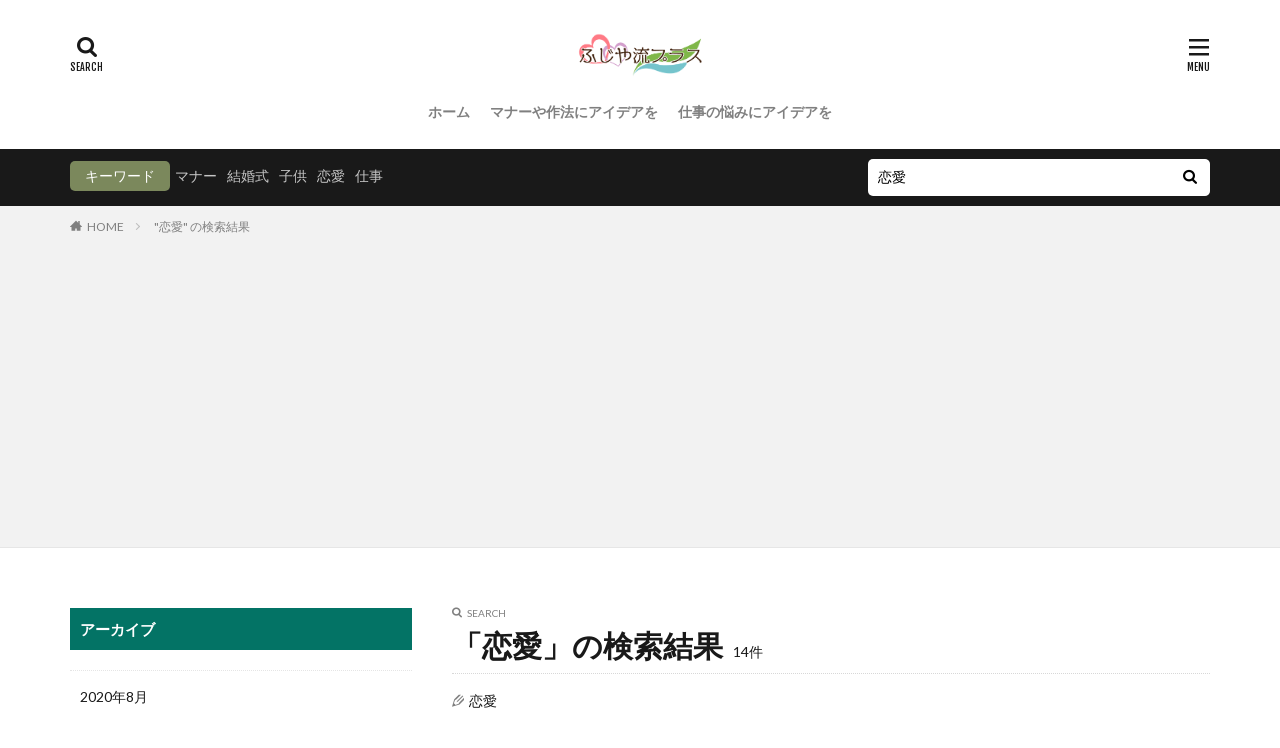

--- FILE ---
content_type: text/html; charset=UTF-8
request_url: https://fujiya-plus.jp/?s=%E6%81%8B%E6%84%9B
body_size: 20393
content:
<!DOCTYPE html>

<html lang="ja" prefix="og: http://ogp.me/ns#">
<head prefix="og: http://ogp.me/ns# fb: http://ogp.me/ns/fb# article: http://ogp.me/ns/article#">
<meta charset="UTF-8">
<title>「恋愛」の検索結果│ふじや流プラス</title>
<meta name='robots' content='noindex, follow, max-image-preview:large' />
<link rel='dns-prefetch' href='//v0.wordpress.com' />
<link rel='dns-prefetch' href='//i0.wp.com' />
<link rel='stylesheet' id='dashicons-css'  href='https://fujiya-plus.jp/wp-includes/css/dashicons.min.css?ver=5.9.12' type='text/css' media='all' />
<link rel='stylesheet' id='thickbox-css'  href='https://fujiya-plus.jp/wp-includes/js/thickbox/thickbox.css?ver=5.9.12' type='text/css' media='all' />
<link rel='stylesheet' id='wp-block-library-css'  href='https://fujiya-plus.jp/wp-includes/css/dist/block-library/style.min.css?ver=5.9.12' type='text/css' media='all' />
<style id='wp-block-library-inline-css' type='text/css'>
.has-text-align-justify{text-align:justify;}
</style>
<link rel='stylesheet' id='mediaelement-css'  href='https://fujiya-plus.jp/wp-includes/js/mediaelement/mediaelementplayer-legacy.min.css?ver=4.2.16' type='text/css' media='all' />
<link rel='stylesheet' id='wp-mediaelement-css'  href='https://fujiya-plus.jp/wp-includes/js/mediaelement/wp-mediaelement.min.css?ver=5.9.12' type='text/css' media='all' />
<style id='global-styles-inline-css' type='text/css'>
body{--wp--preset--color--black: #000000;--wp--preset--color--cyan-bluish-gray: #abb8c3;--wp--preset--color--white: #ffffff;--wp--preset--color--pale-pink: #f78da7;--wp--preset--color--vivid-red: #cf2e2e;--wp--preset--color--luminous-vivid-orange: #ff6900;--wp--preset--color--luminous-vivid-amber: #fcb900;--wp--preset--color--light-green-cyan: #7bdcb5;--wp--preset--color--vivid-green-cyan: #00d084;--wp--preset--color--pale-cyan-blue: #8ed1fc;--wp--preset--color--vivid-cyan-blue: #0693e3;--wp--preset--color--vivid-purple: #9b51e0;--wp--preset--gradient--vivid-cyan-blue-to-vivid-purple: linear-gradient(135deg,rgba(6,147,227,1) 0%,rgb(155,81,224) 100%);--wp--preset--gradient--light-green-cyan-to-vivid-green-cyan: linear-gradient(135deg,rgb(122,220,180) 0%,rgb(0,208,130) 100%);--wp--preset--gradient--luminous-vivid-amber-to-luminous-vivid-orange: linear-gradient(135deg,rgba(252,185,0,1) 0%,rgba(255,105,0,1) 100%);--wp--preset--gradient--luminous-vivid-orange-to-vivid-red: linear-gradient(135deg,rgba(255,105,0,1) 0%,rgb(207,46,46) 100%);--wp--preset--gradient--very-light-gray-to-cyan-bluish-gray: linear-gradient(135deg,rgb(238,238,238) 0%,rgb(169,184,195) 100%);--wp--preset--gradient--cool-to-warm-spectrum: linear-gradient(135deg,rgb(74,234,220) 0%,rgb(151,120,209) 20%,rgb(207,42,186) 40%,rgb(238,44,130) 60%,rgb(251,105,98) 80%,rgb(254,248,76) 100%);--wp--preset--gradient--blush-light-purple: linear-gradient(135deg,rgb(255,206,236) 0%,rgb(152,150,240) 100%);--wp--preset--gradient--blush-bordeaux: linear-gradient(135deg,rgb(254,205,165) 0%,rgb(254,45,45) 50%,rgb(107,0,62) 100%);--wp--preset--gradient--luminous-dusk: linear-gradient(135deg,rgb(255,203,112) 0%,rgb(199,81,192) 50%,rgb(65,88,208) 100%);--wp--preset--gradient--pale-ocean: linear-gradient(135deg,rgb(255,245,203) 0%,rgb(182,227,212) 50%,rgb(51,167,181) 100%);--wp--preset--gradient--electric-grass: linear-gradient(135deg,rgb(202,248,128) 0%,rgb(113,206,126) 100%);--wp--preset--gradient--midnight: linear-gradient(135deg,rgb(2,3,129) 0%,rgb(40,116,252) 100%);--wp--preset--duotone--dark-grayscale: url('#wp-duotone-dark-grayscale');--wp--preset--duotone--grayscale: url('#wp-duotone-grayscale');--wp--preset--duotone--purple-yellow: url('#wp-duotone-purple-yellow');--wp--preset--duotone--blue-red: url('#wp-duotone-blue-red');--wp--preset--duotone--midnight: url('#wp-duotone-midnight');--wp--preset--duotone--magenta-yellow: url('#wp-duotone-magenta-yellow');--wp--preset--duotone--purple-green: url('#wp-duotone-purple-green');--wp--preset--duotone--blue-orange: url('#wp-duotone-blue-orange');--wp--preset--font-size--small: 13px;--wp--preset--font-size--medium: 20px;--wp--preset--font-size--large: 36px;--wp--preset--font-size--x-large: 42px;}.has-black-color{color: var(--wp--preset--color--black) !important;}.has-cyan-bluish-gray-color{color: var(--wp--preset--color--cyan-bluish-gray) !important;}.has-white-color{color: var(--wp--preset--color--white) !important;}.has-pale-pink-color{color: var(--wp--preset--color--pale-pink) !important;}.has-vivid-red-color{color: var(--wp--preset--color--vivid-red) !important;}.has-luminous-vivid-orange-color{color: var(--wp--preset--color--luminous-vivid-orange) !important;}.has-luminous-vivid-amber-color{color: var(--wp--preset--color--luminous-vivid-amber) !important;}.has-light-green-cyan-color{color: var(--wp--preset--color--light-green-cyan) !important;}.has-vivid-green-cyan-color{color: var(--wp--preset--color--vivid-green-cyan) !important;}.has-pale-cyan-blue-color{color: var(--wp--preset--color--pale-cyan-blue) !important;}.has-vivid-cyan-blue-color{color: var(--wp--preset--color--vivid-cyan-blue) !important;}.has-vivid-purple-color{color: var(--wp--preset--color--vivid-purple) !important;}.has-black-background-color{background-color: var(--wp--preset--color--black) !important;}.has-cyan-bluish-gray-background-color{background-color: var(--wp--preset--color--cyan-bluish-gray) !important;}.has-white-background-color{background-color: var(--wp--preset--color--white) !important;}.has-pale-pink-background-color{background-color: var(--wp--preset--color--pale-pink) !important;}.has-vivid-red-background-color{background-color: var(--wp--preset--color--vivid-red) !important;}.has-luminous-vivid-orange-background-color{background-color: var(--wp--preset--color--luminous-vivid-orange) !important;}.has-luminous-vivid-amber-background-color{background-color: var(--wp--preset--color--luminous-vivid-amber) !important;}.has-light-green-cyan-background-color{background-color: var(--wp--preset--color--light-green-cyan) !important;}.has-vivid-green-cyan-background-color{background-color: var(--wp--preset--color--vivid-green-cyan) !important;}.has-pale-cyan-blue-background-color{background-color: var(--wp--preset--color--pale-cyan-blue) !important;}.has-vivid-cyan-blue-background-color{background-color: var(--wp--preset--color--vivid-cyan-blue) !important;}.has-vivid-purple-background-color{background-color: var(--wp--preset--color--vivid-purple) !important;}.has-black-border-color{border-color: var(--wp--preset--color--black) !important;}.has-cyan-bluish-gray-border-color{border-color: var(--wp--preset--color--cyan-bluish-gray) !important;}.has-white-border-color{border-color: var(--wp--preset--color--white) !important;}.has-pale-pink-border-color{border-color: var(--wp--preset--color--pale-pink) !important;}.has-vivid-red-border-color{border-color: var(--wp--preset--color--vivid-red) !important;}.has-luminous-vivid-orange-border-color{border-color: var(--wp--preset--color--luminous-vivid-orange) !important;}.has-luminous-vivid-amber-border-color{border-color: var(--wp--preset--color--luminous-vivid-amber) !important;}.has-light-green-cyan-border-color{border-color: var(--wp--preset--color--light-green-cyan) !important;}.has-vivid-green-cyan-border-color{border-color: var(--wp--preset--color--vivid-green-cyan) !important;}.has-pale-cyan-blue-border-color{border-color: var(--wp--preset--color--pale-cyan-blue) !important;}.has-vivid-cyan-blue-border-color{border-color: var(--wp--preset--color--vivid-cyan-blue) !important;}.has-vivid-purple-border-color{border-color: var(--wp--preset--color--vivid-purple) !important;}.has-vivid-cyan-blue-to-vivid-purple-gradient-background{background: var(--wp--preset--gradient--vivid-cyan-blue-to-vivid-purple) !important;}.has-light-green-cyan-to-vivid-green-cyan-gradient-background{background: var(--wp--preset--gradient--light-green-cyan-to-vivid-green-cyan) !important;}.has-luminous-vivid-amber-to-luminous-vivid-orange-gradient-background{background: var(--wp--preset--gradient--luminous-vivid-amber-to-luminous-vivid-orange) !important;}.has-luminous-vivid-orange-to-vivid-red-gradient-background{background: var(--wp--preset--gradient--luminous-vivid-orange-to-vivid-red) !important;}.has-very-light-gray-to-cyan-bluish-gray-gradient-background{background: var(--wp--preset--gradient--very-light-gray-to-cyan-bluish-gray) !important;}.has-cool-to-warm-spectrum-gradient-background{background: var(--wp--preset--gradient--cool-to-warm-spectrum) !important;}.has-blush-light-purple-gradient-background{background: var(--wp--preset--gradient--blush-light-purple) !important;}.has-blush-bordeaux-gradient-background{background: var(--wp--preset--gradient--blush-bordeaux) !important;}.has-luminous-dusk-gradient-background{background: var(--wp--preset--gradient--luminous-dusk) !important;}.has-pale-ocean-gradient-background{background: var(--wp--preset--gradient--pale-ocean) !important;}.has-electric-grass-gradient-background{background: var(--wp--preset--gradient--electric-grass) !important;}.has-midnight-gradient-background{background: var(--wp--preset--gradient--midnight) !important;}.has-small-font-size{font-size: var(--wp--preset--font-size--small) !important;}.has-medium-font-size{font-size: var(--wp--preset--font-size--medium) !important;}.has-large-font-size{font-size: var(--wp--preset--font-size--large) !important;}.has-x-large-font-size{font-size: var(--wp--preset--font-size--x-large) !important;}
</style>
<link rel='stylesheet' id='contact-form-7-css'  href='https://fujiya-plus.jp/wp-content/plugins/contact-form-7/includes/css/styles.css?ver=5.6.4' type='text/css' media='all' />
<link rel='stylesheet' id='jetpack_css-css'  href='https://fujiya-plus.jp/wp-content/plugins/jetpack/css/jetpack.css?ver=11.4.2' type='text/css' media='all' />
<script src='https://fujiya-plus.jp/wp-includes/js/jquery/jquery.min.js?ver=3.6.0' id='jquery-core-js'></script>
<script src='https://fujiya-plus.jp/wp-includes/js/jquery/jquery-migrate.min.js?ver=3.3.2' id='jquery-migrate-js'></script>
<link rel="https://api.w.org/" href="https://fujiya-plus.jp/wp-json/" />                <script>
                    var ajaxUrl = 'https://fujiya-plus.jp/wp-admin/admin-ajax.php';
                </script>
        <style>img#wpstats{display:none}</style>
	<link class="css-async" rel href="https://fujiya-plus.jp/wp-content/themes/the-thor/css/icon.min.css">
<link class="css-async" rel href="https://fonts.googleapis.com/css?family=Lato:100,300,400,700,900">
<link class="css-async" rel href="https://fonts.googleapis.com/css?family=Fjalla+One">
<link rel="stylesheet" href="https://fonts.googleapis.com/css?family=Noto+Sans+JP:100,200,300,400,500,600,700,800,900">
<link rel="stylesheet" href="https://fujiya-plus.jp/wp-content/themes/the-thor/style.min.css">
<link rel="stylesheet" href="https://fujiya-plus.jp/wp-content/themes/the-thor-child/style-user.css?1648721411">
<link rel="manifest" href="https://fujiya-plus.jp/wp-content/themes/the-thor/js/manifest.json">
<link rel="next" href="https://fujiya-plus.jp/page/2/?s=%E6%81%8B%E6%84%9B" />
<script src="https://ajax.googleapis.com/ajax/libs/jquery/1.12.4/jquery.min.js"></script>
<meta http-equiv="X-UA-Compatible" content="IE=edge">
<meta name="viewport" content="width=device-width, initial-scale=1, viewport-fit=cover"/>
<script>
(function(i,s,o,g,r,a,m){i['GoogleAnalyticsObject']=r;i[r]=i[r]||function(){
(i[r].q=i[r].q||[]).push(arguments)},i[r].l=1*new Date();a=s.createElement(o),
m=s.getElementsByTagName(o)[0];a.async=1;a.src=g;m.parentNode.insertBefore(a,m)
})(window,document,'script','https://www.google-analytics.com/analytics.js','ga');

ga('create', 'UA-119540108-2', 'auto');
ga('send', 'pageview');
</script>
<style>
.widget.widget_nav_menu ul.menu{border-color: rgba(123,136,92,0.15);}.widget.widget_nav_menu ul.menu li{border-color: rgba(123,136,92,0.75);}.widget.widget_nav_menu ul.menu .sub-menu li{border-color: rgba(123,136,92,0.15);}.widget.widget_nav_menu ul.menu .sub-menu li .sub-menu li:first-child{border-color: rgba(123,136,92,0.15);}.widget.widget_nav_menu ul.menu li a:hover{background-color: rgba(123,136,92,0.75);}.widget.widget_nav_menu ul.menu .current-menu-item > a{background-color: rgba(123,136,92,0.75);}.widget.widget_nav_menu ul.menu li .sub-menu li a:before {color:#7b885c;}.widget.widget_nav_menu ul.menu li a{background-color:#7b885c;}.widget.widget_nav_menu ul.menu .sub-menu a:hover{color:#7b885c;}.widget.widget_nav_menu ul.menu .sub-menu .current-menu-item a{color:#7b885c;}.widget.widget_categories ul{border-color: rgba(123,136,92,0.15);}.widget.widget_categories ul li{border-color: rgba(123,136,92,0.75);}.widget.widget_categories ul .children li{border-color: rgba(123,136,92,0.15);}.widget.widget_categories ul .children li .children li:first-child{border-color: rgba(123,136,92,0.15);}.widget.widget_categories ul li a:hover{background-color: rgba(123,136,92,0.75);}.widget.widget_categories ul .current-menu-item > a{background-color: rgba(123,136,92,0.75);}.widget.widget_categories ul li .children li a:before {color:#7b885c;}.widget.widget_categories ul li a{background-color:#7b885c;}.widget.widget_categories ul .children a:hover{color:#7b885c;}.widget.widget_categories ul .children .current-menu-item a{color:#7b885c;}.widgetSearch__input:hover{border-color:#7b885c;}.widgetCatTitle{background-color:#7b885c;}.widgetCatTitle__inner{background-color:#7b885c;}.widgetSearch__submit:hover{background-color:#7b885c;}.widgetProfile__sns{background-color:#7b885c;}.widget.widget_calendar .calendar_wrap tbody a:hover{background-color:#7b885c;}.widget ul li a:hover{color:#7b885c;}.widget.widget_rss .rsswidget:hover{color:#7b885c;}.widget.widget_tag_cloud a:hover{background-color:#7b885c;}.widget select:hover{border-color:#7b885c;}.widgetSearch__checkLabel:hover:after{border-color:#7b885c;}.widgetSearch__check:checked .widgetSearch__checkLabel:before, .widgetSearch__check:checked + .widgetSearch__checkLabel:before{border-color:#7b885c;}.widgetTab__item.current{border-top-color:#7b885c;}.widgetTab__item:hover{border-top-color:#7b885c;}.searchHead__title{background-color:#7b885c;}.searchHead__submit:hover{color:#7b885c;}.menuBtn__close:hover{color:#7b885c;}.menuBtn__link:hover{color:#7b885c;}@media only screen and (min-width: 992px){.menuBtn__link {background-color:#7b885c;}}.t-headerCenter .menuBtn__link:hover{color:#7b885c;}.searchBtn__close:hover{color:#7b885c;}.searchBtn__link:hover{color:#7b885c;}.breadcrumb__item a:hover{color:#7b885c;}.pager__item{color:#7b885c;}.pager__item:hover, .pager__item-current{background-color:#7b885c; color:#fff;}.page-numbers{color:#7b885c;}.page-numbers:hover, .page-numbers.current{background-color:#7b885c; color:#fff;}.pagePager__item{color:#7b885c;}.pagePager__item:hover, .pagePager__item-current{background-color:#7b885c; color:#fff;}.heading a:hover{color:#7b885c;}.eyecatch__cat{background-color:#7b885c;}.the__category{background-color:#7b885c;}.dateList__item a:hover{color:#7b885c;}.controllerFooter__item:last-child{background-color:#7b885c;}.controllerFooter__close{background-color:#7b885c;}.bottomFooter__topBtn{background-color:#7b885c;}.mask-color{background-color:#7b885c;}.mask-colorgray{background-color:#7b885c;}.pickup3__item{background-color:#7b885c;}.categoryBox__title{color:#7b885c;}.comments__list .comment-meta{background-color:#7b885c;}.comment-respond .submit{background-color:#7b885c;}.prevNext__pop{background-color:#7b885c;}.swiper-pagination-bullet-active{background-color:#7b885c;}.swiper-slider .swiper-button-next, .swiper-slider .swiper-container-rtl .swiper-button-prev, .swiper-slider .swiper-button-prev, .swiper-slider .swiper-container-rtl .swiper-button-next	{background-color:#7b885c;}.snsFooter{background-color:#7b885c}.widget-main .heading.heading-widget{background-color:#037365}.widget-main .heading.heading-widgetsimple{background-color:#037365}.widget-main .heading.heading-widgetsimplewide{background-color:#037365}.widget-main .heading.heading-widgetwide{background-color:#037365}.widget-main .heading.heading-widgetbottom:before{border-color:#037365}.widget-main .heading.heading-widgetborder{border-color:#037365}.widget-main .heading.heading-widgetborder::before,.widget-main .heading.heading-widgetborder::after{background-color:#037365}.widget-side .heading.heading-widget{background-color:#037365}.widget-side .heading.heading-widgetsimple{background-color:#037365}.widget-side .heading.heading-widgetsimplewide{background-color:#037365}.widget-side .heading.heading-widgetwide{background-color:#037365}.widget-side .heading.heading-widgetbottom:before{border-color:#037365}.widget-side .heading.heading-widgetborder{border-color:#037365}.widget-side .heading.heading-widgetborder::before,.widget-side .heading.heading-widgetborder::after{background-color:#037365}.widget-foot .heading.heading-widget{background-color:#037365}.widget-foot .heading.heading-widgetsimple{background-color:#037365}.widget-foot .heading.heading-widgetsimplewide{background-color:#037365}.widget-foot .heading.heading-widgetwide{background-color:#037365}.widget-foot .heading.heading-widgetbottom:before{border-color:#037365}.widget-foot .heading.heading-widgetborder{border-color:#037365}.widget-foot .heading.heading-widgetborder::before,.widget-foot .heading.heading-widgetborder::after{background-color:#037365}.widget-menu .heading.heading-widget{background-color:#037365}.widget-menu .heading.heading-widgetsimple{background-color:#037365}.widget-menu .heading.heading-widgetsimplewide{background-color:#037365}.widget-menu .heading.heading-widgetwide{background-color:#037365}.widget-menu .heading.heading-widgetbottom:before{border-color:#037365}.widget-menu .heading.heading-widgetborder{border-color:#037365}.widget-menu .heading.heading-widgetborder::before,.widget-menu .heading.heading-widgetborder::after{background-color:#037365}.still{height: 400px;}@media only screen and (min-width: 768px){.still {height: 500px;}}.still__bg.mask.mask-color{background-color:#cecece}.rankingBox__bg{background-color:#7b885c}.the__ribbon{background-color:#bea32e}.the__ribbon:after{border-left-color:#bea32e; border-right-color:#bea32e}.content .afTagBox__btnDetail{background-color:#7b885c;}.widget .widgetAfTag__btnDetail{background-color:#7b885c;}.content .afTagBox__btnAf{background-color:#7b885c;}.widget .widgetAfTag__btnAf{background-color:#7b885c;}.content a{color:#7b885c;}.phrase a{color:#7b885c;}.content .sitemap li a:hover{color:#7b885c;}.content h2 a:hover,.content h3 a:hover,.content h4 a:hover,.content h5 a:hover{color:#7b885c;}.content ul.menu li a:hover{color:#7b885c;}.content .es-LiconBox:before{background-color:#a83f3f;}.content .es-LiconCircle:before{background-color:#a83f3f;}.content .es-BTiconBox:before{background-color:#a83f3f;}.content .es-BTiconCircle:before{background-color:#a83f3f;}.content .es-BiconObi{border-color:#a83f3f;}.content .es-BiconCorner:before{background-color:#a83f3f;}.content .es-BiconCircle:before{background-color:#a83f3f;}.content .es-BmarkHatena::before{background-color:#005293;}.content .es-BmarkExcl::before{background-color:#b60105;}.content .es-BmarkQ::before{background-color:#005293;}.content .es-BmarkQ::after{border-top-color:#005293;}.content .es-BmarkA::before{color:#b60105;}.content .es-BsubTradi::before{color:#ffffff;background-color:#b60105;border-color:#b60105;}.btn__link-primary{color:#ffffff; background-color:#3f3f3f;}.content .btn__link-primary{color:#ffffff; background-color:#3f3f3f;}.searchBtn__contentInner .btn__link-search{color:#ffffff; background-color:#3f3f3f;}.btn__link-secondary{color:#ffffff; background-color:#3f3f3f;}.content .btn__link-secondary{color:#ffffff; background-color:#3f3f3f;}.btn__link-search{color:#ffffff; background-color:#3f3f3f;}.btn__link-normal{color:#3f3f3f;}.content .btn__link-normal{color:#3f3f3f;}.btn__link-normal:hover{background-color:#3f3f3f;}.content .btn__link-normal:hover{background-color:#3f3f3f;}.comments__list .comment-reply-link{color:#3f3f3f;}.comments__list .comment-reply-link:hover{background-color:#3f3f3f;}@media only screen and (min-width: 992px){.subNavi__link-pickup{color:#3f3f3f;}}@media only screen and (min-width: 992px){.subNavi__link-pickup:hover{background-color:#3f3f3f;}}.partsH2-21 h2{color:#ffffff; background-color:#037365;}.partsH3-11 h3{color:#037365; border-color:#037365;}.content h4{color:#191919}.content h5{color:#191919}.content ul > li::before{color:#a83f3f;}.content ul{color:#191919;}.content ol > li::before{color:#a83f3f; border-color:#a83f3f;}.content ol > li > ol > li::before{background-color:#a83f3f; border-color:#a83f3f;}.content ol > li > ol > li > ol > li::before{color:#a83f3f; border-color:#a83f3f;}.content ol{color:#191919;}.content .balloon .balloon__text{color:#191919; background-color:#f2f2f2;}.content .balloon .balloon__text-left:before{border-left-color:#f2f2f2;}.content .balloon .balloon__text-right:before{border-right-color:#f2f2f2;}.content .balloon-boder .balloon__text{color:#191919; background-color:#ffffff;  border-color:#d8d8d8;}.content .balloon-boder .balloon__text-left:before{border-left-color:#d8d8d8;}.content .balloon-boder .balloon__text-left:after{border-left-color:#ffffff;}.content .balloon-boder .balloon__text-right:before{border-right-color:#d8d8d8;}.content .balloon-boder .balloon__text-right:after{border-right-color:#ffffff;}.content blockquote{color:#191919; background-color:#f2f2f2;}.content blockquote::before{color:#d8d8d8;}.content table{color:#191919; border-top-color:#E5E5E5; border-left-color:#E5E5E5;}.content table th{background:#7f7f7f; color:#ffffff; ;border-right-color:#E5E5E5; border-bottom-color:#E5E5E5;}.content table td{background:#ffffff; ;border-right-color:#E5E5E5; border-bottom-color:#E5E5E5;}.content table tr:nth-child(odd) td{background-color:#f2f2f2;}
</style>
<link rel="icon" href="https://i0.wp.com/fujiya-plus.jp/wp-content/uploads/2019/10/cropped-fujiya_01.png?fit=32%2C32&#038;ssl=1" sizes="32x32" />
<link rel="icon" href="https://i0.wp.com/fujiya-plus.jp/wp-content/uploads/2019/10/cropped-fujiya_01.png?fit=192%2C192&#038;ssl=1" sizes="192x192" />
<link rel="apple-touch-icon" href="https://i0.wp.com/fujiya-plus.jp/wp-content/uploads/2019/10/cropped-fujiya_01.png?fit=180%2C180&#038;ssl=1" />
<meta name="msapplication-TileImage" content="https://i0.wp.com/fujiya-plus.jp/wp-content/uploads/2019/10/cropped-fujiya_01.png?fit=270%2C270&#038;ssl=1" />
<meta property="og:site_name" content="ふじや流プラス" />
<meta property="og:type" content="website" />
<meta property="og:title" content="「恋愛」の検索結果│ふじや流プラス" />
<meta property="og:description" content="暮らしに新しいをプラス" />
<meta property="og:url" content="https://fujiya-plus.jp/search/%E6%81%8B%E6%84%9B/" />
<meta property="og:image" content="https://fujiya-plus.jp/wp-content/themes/the-thor/img/img_no_768.gif" />
<meta name="twitter:card" content="summary" />



<!--Adsens前画面-->
<script async src="//pagead2.googlesyndication.com/pagead/js/adsbygoogle.js"></script>
<script>
     (adsbygoogle = window.adsbygoogle || []).push({
          google_ad_client: "ca-pub-7219147399128198",
          enable_page_level_ads: true
     });
</script>

</head>
<body class=" t-logoSp t-logoPc50 t-headerCenter" id="top">
    <header class="l-header"> <div class="container container-header"><p class="siteTitle"><a class="siteTitle__link" href="https://fujiya-plus.jp"><img class="siteTitle__logo" src="https://i0.wp.com/fujiya-plus.jp/wp-content/uploads/2019/10/fujiya_02.png?fit=660%2C262&ssl=1" alt="ふじや流プラス" width="660" height="262" >  </a></p><nav class="globalNavi"><div class="globalNavi__inner"><ul class="globalNavi__list"><li id="menu-item-7" class="menu-item menu-item-type-custom menu-item-object-custom menu-item-home menu-item-7"><a href="http://fujiya-plus.jp/">ホーム</a></li><li id="menu-item-3754" class="menu-item menu-item-type-taxonomy menu-item-object-category menu-item-3754"><a href="https://fujiya-plus.jp/category/manner/">マナーや作法にアイデアを</a></li><li id="menu-item-3755" class="menu-item menu-item-type-taxonomy menu-item-object-category menu-item-3755"><a href="https://fujiya-plus.jp/category/job/">仕事の悩みにアイデアを</a></li></ul></div></nav><nav class="subNavi"> </nav><div class="searchBtn">  <input class="searchBtn__checkbox" id="searchBtn-checkbox" type="checkbox">  <label class="searchBtn__link searchBtn__link-text icon-search" for="searchBtn-checkbox"></label>  <label class="searchBtn__unshown" for="searchBtn-checkbox"></label>  <div class="searchBtn__content"> <div class="searchBtn__scroll"><label class="searchBtn__close" for="searchBtn-checkbox"><i class="icon-close"></i>CLOSE</label><div class="searchBtn__contentInner">  <aside class="widget">  <div class="widgetSearch"> <form method="get" action="https://fujiya-plus.jp" target="_top">  <div class="widgetSearch__contents"> <h3 class="heading heading-tertiary">キーワード</h3> <input class="widgetSearch__input widgetSearch__input-max" type="text" name="s" placeholder="キーワードを入力" value="恋愛">  <ol class="widgetSearch__word"><li class="widgetSearch__wordItem"><a href="https://fujiya-plus.jp?s=マナー">マナー</a></li>  <li class="widgetSearch__wordItem"><a href="https://fujiya-plus.jp?s=結婚式">結婚式</a></li>  <li class="widgetSearch__wordItem"><a href="https://fujiya-plus.jp?s=子供">子供</a></li>  <li class="widgetSearch__wordItem"><a href="https://fujiya-plus.jp?s=恋愛">恋愛</a></li>  <li class="widgetSearch__wordItem"><a href="https://fujiya-plus.jp?s=仕事">仕事</a></li></ol></div>  <div class="widgetSearch__contents"> <h3 class="heading heading-tertiary">カテゴリー</h3><select  name='cat' id='cat_6976d48a228b9' class='widgetSearch__select' ><option value=''>カテゴリーを選択</option><option class="level-0" value="3">仕事の悩みにアイデアを</option><option class="level-0" value="4">マナーや作法にアイデアを</option><option class="level-0" value="191">室内レジャーのアイデア</option><option class="level-0" value="192">生活・暮らしのアイデア</option></select>  </div>  <div class="widgetSearch__tag"> <h3 class="heading heading-tertiary">タグ</h3> <label><input class="widgetSearch__check" type="checkbox" name="tag[]" value="100%e5%9d%87" /><span class="widgetSearch__checkLabel">100均</span></label><label><input class="widgetSearch__check" type="checkbox" name="tag[]" value="%e6%9c%9d" /><span class="widgetSearch__checkLabel">朝</span></label><label><input class="widgetSearch__check" type="checkbox" name="tag[]" value="%e6%96%ad%e3%82%8a%e6%96%b9" /><span class="widgetSearch__checkLabel">断り方</span></label><label><input class="widgetSearch__check" type="checkbox" name="tag[]" value="%e6%96%b0%e5%a9%9a" /><span class="widgetSearch__checkLabel">新婚</span></label><label><input class="widgetSearch__check" type="checkbox" name="tag[]" value="%e6%96%b9%e6%b3%95" /><span class="widgetSearch__checkLabel">方法</span></label><label><input class="widgetSearch__check" type="checkbox" name="tag[]" value="%e6%97%a9%e3%82%81" /><span class="widgetSearch__checkLabel">早め</span></label><label><input class="widgetSearch__check" type="checkbox" name="tag[]" value="%e6%99%82%e6%9c%9f" /><span class="widgetSearch__checkLabel">時期</span></label><label><input class="widgetSearch__check" type="checkbox" name="tag[]" value="%e6%99%82%e9%96%93" /><span class="widgetSearch__checkLabel">時間</span></label><label><input class="widgetSearch__check" type="checkbox" name="tag[]" value="%e6%9b%b8%e3%81%8d%e6%96%b9" /><span class="widgetSearch__checkLabel">書き方</span></label><label><input class="widgetSearch__check" type="checkbox" name="tag[]" value="%e6%9c%89%e7%b5%a6%e6%b6%88%e5%8c%96" /><span class="widgetSearch__checkLabel">有給消化</span></label><label><input class="widgetSearch__check" type="checkbox" name="tag[]" value="%e6%9c%8d%e8%a3%85" /><span class="widgetSearch__checkLabel">服装</span></label><label><input class="widgetSearch__check" type="checkbox" name="tag[]" value="%e6%ac%a0%e5%b8%ad" /><span class="widgetSearch__checkLabel">欠席</span></label><label><input class="widgetSearch__check" type="checkbox" name="tag[]" value="%e6%96%87%e6%9b%b8" /><span class="widgetSearch__checkLabel">文書</span></label><label><input class="widgetSearch__check" type="checkbox" name="tag[]" value="%e6%ad%a3%e5%bc%8f" /><span class="widgetSearch__checkLabel">正式</span></label><label><input class="widgetSearch__check" type="checkbox" name="tag[]" value="%e6%ad%b4%e5%8f%b2" /><span class="widgetSearch__checkLabel">歴史</span></label><label><input class="widgetSearch__check" type="checkbox" name="tag[]" value="%e6%af%8d%e8%a6%aa" /><span class="widgetSearch__checkLabel">母親</span></label><label><input class="widgetSearch__check" type="checkbox" name="tag[]" value="%e6%b3%95%e4%ba%8b" /><span class="widgetSearch__checkLabel">法事</span></label><label><input class="widgetSearch__check" type="checkbox" name="tag[]" value="%e6%b3%a8%e6%84%8f" /><span class="widgetSearch__checkLabel">注意</span></label><label><input class="widgetSearch__check" type="checkbox" name="tag[]" value="%e6%b3%a8%e6%84%8f%e7%82%b9" /><span class="widgetSearch__checkLabel">注意点</span></label><label><input class="widgetSearch__check" type="checkbox" name="tag[]" value="%e6%b4%8b%e9%a3%9f" /><span class="widgetSearch__checkLabel">洋食</span></label><label><input class="widgetSearch__check" type="checkbox" name="tag[]" value="%e6%b5%b7%e5%a4%96" /><span class="widgetSearch__checkLabel">海外</span></label><label><input class="widgetSearch__check" type="checkbox" name="tag[]" value="%e6%b8%a1%e3%81%97%e6%96%b9" /><span class="widgetSearch__checkLabel">渡し方</span></label><label><input class="widgetSearch__check" type="checkbox" name="tag[]" value="%e7%89%b9%e5%be%b4" /><span class="widgetSearch__checkLabel">特徴</span></label><label><input class="widgetSearch__check" type="checkbox" name="tag[]" value="%e6%96%99%e7%90%86" /><span class="widgetSearch__checkLabel">料理</span></label><label><input class="widgetSearch__check" type="checkbox" name="tag[]" value="%e6%95%99%e4%bc%9a" /><span class="widgetSearch__checkLabel">教会</span></label><label><input class="widgetSearch__check" type="checkbox" name="tag[]" value="%e7%94%a5" /><span class="widgetSearch__checkLabel">甥</span></label><label><input class="widgetSearch__check" type="checkbox" name="tag[]" value="%e5%bf%85%e8%a6%81" /><span class="widgetSearch__checkLabel">必要</span></label><label><input class="widgetSearch__check" type="checkbox" name="tag[]" value="%e5%ab%89%e5%a6%ac" /><span class="widgetSearch__checkLabel">嫉妬</span></label><label><input class="widgetSearch__check" type="checkbox" name="tag[]" value="%e5%ad%90%e4%be%9b" /><span class="widgetSearch__checkLabel">子供</span></label><label><input class="widgetSearch__check" type="checkbox" name="tag[]" value="%e5%ad%90%e4%be%9b%e6%9c%8d" /><span class="widgetSearch__checkLabel">子供服</span></label><label><input class="widgetSearch__check" type="checkbox" name="tag[]" value="%e5%ae%a4%e5%86%85" /><span class="widgetSearch__checkLabel">室内</span></label><label><input class="widgetSearch__check" type="checkbox" name="tag[]" value="%e5%ae%a4%e5%86%85%e3%83%ac%e3%82%b8%e3%83%a3%e3%83%bc" /><span class="widgetSearch__checkLabel">室内レジャー</span></label><label><input class="widgetSearch__check" type="checkbox" name="tag[]" value="%e5%ae%a4%e5%86%85%e9%81%8a%e3%81%b3" /><span class="widgetSearch__checkLabel">室内遊び</span></label><label><input class="widgetSearch__check" type="checkbox" name="tag[]" value="%e5%b0%81%e7%ad%92" /><span class="widgetSearch__checkLabel">封筒</span></label><label><input class="widgetSearch__check" type="checkbox" name="tag[]" value="%e5%b9%b3%e5%9d%87" /><span class="widgetSearch__checkLabel">平均</span></label><label><input class="widgetSearch__check" type="checkbox" name="tag[]" value="%e5%b9%b4%e8%b3%80%e7%8a%b6" /><span class="widgetSearch__checkLabel">年賀状</span></label><label><input class="widgetSearch__check" type="checkbox" name="tag[]" value="%e5%bd%93%e6%97%a5" /><span class="widgetSearch__checkLabel">当日</span></label><label><input class="widgetSearch__check" type="checkbox" name="tag[]" value="%e6%84%8f%e5%91%b3" /><span class="widgetSearch__checkLabel">意味</span></label><label><input class="widgetSearch__check" type="checkbox" name="tag[]" value="%e6%8e%83%e9%99%a4" /><span class="widgetSearch__checkLabel">掃除</span></label><label><input class="widgetSearch__check" type="checkbox" name="tag[]" value="%e6%85%b6%e5%bc%94%e4%b8%a1%e7%94%a8" /><span class="widgetSearch__checkLabel">慶弔両用</span></label><label><input class="widgetSearch__check" type="checkbox" name="tag[]" value="%e6%88%90%e4%ba%ba%e5%bc%8f" /><span class="widgetSearch__checkLabel">成人式</span></label><label><input class="widgetSearch__check" type="checkbox" name="tag[]" value="%e6%89%8b%e3%81%b6%e3%82%89" /><span class="widgetSearch__checkLabel">手ぶら</span></label><label><input class="widgetSearch__check" type="checkbox" name="tag[]" value="%e6%89%8b%e5%b8%b3" /><span class="widgetSearch__checkLabel">手帳</span></label><label><input class="widgetSearch__check" type="checkbox" name="tag[]" value="%e6%8a%ab%e9%9c%b2%e5%ae%b4" /><span class="widgetSearch__checkLabel">披露宴</span></label><label><input class="widgetSearch__check" type="checkbox" name="tag[]" value="%e6%8c%81%e3%81%a1%e7%89%a9" /><span class="widgetSearch__checkLabel">持ち物</span></label><label><input class="widgetSearch__check" type="checkbox" name="tag[]" value="%e6%8c%81%e3%81%a1%e8%be%bc%e3%81%bf" /><span class="widgetSearch__checkLabel">持ち込み</span></label><label><input class="widgetSearch__check" type="checkbox" name="tag[]" value="%e6%8c%87%e8%bc%aa" /><span class="widgetSearch__checkLabel">指輪</span></label><label><input class="widgetSearch__check" type="checkbox" name="tag[]" value="%e6%8c%99%e5%bc%8f" /><span class="widgetSearch__checkLabel">挙式</span></label><label><input class="widgetSearch__check" type="checkbox" name="tag[]" value="%e6%8c%a8%e6%8b%b6" /><span class="widgetSearch__checkLabel">挨拶</span></label><label><input class="widgetSearch__check" type="checkbox" name="tag[]" value="%e7%90%86%e7%94%b1" /><span class="widgetSearch__checkLabel">理由</span></label><label><input class="widgetSearch__check" type="checkbox" name="tag[]" value="%e7%94%b7" /><span class="widgetSearch__checkLabel">男</span></label><label><input class="widgetSearch__check" type="checkbox" name="tag[]" value="%e5%a7%91" /><span class="widgetSearch__checkLabel">姑</span></label><label><input class="widgetSearch__check" type="checkbox" name="tag[]" value="%e9%81%b8%e3%81%b3%e6%96%b9" /><span class="widgetSearch__checkLabel">選び方</span></label><label><input class="widgetSearch__check" type="checkbox" name="tag[]" value="%e8%a8%80%e8%91%89" /><span class="widgetSearch__checkLabel">言葉</span></label><label><input class="widgetSearch__check" type="checkbox" name="tag[]" value="%e8%b2%bb%e7%94%a8" /><span class="widgetSearch__checkLabel">費用</span></label><label><input class="widgetSearch__check" type="checkbox" name="tag[]" value="%e8%bb%a2%e8%81%b7" /><span class="widgetSearch__checkLabel">転職</span></label><label><input class="widgetSearch__check" type="checkbox" name="tag[]" value="%e8%bf%94%e4%ba%8b" /><span class="widgetSearch__checkLabel">返事</span></label><label><input class="widgetSearch__check" type="checkbox" name="tag[]" value="%e9%80%80%e8%81%b7%e9%a1%98%e3%81%84" /><span class="widgetSearch__checkLabel">退職願い</span></label><label><input class="widgetSearch__check" type="checkbox" name="tag[]" value="%e9%80%a3%e5%90%8d" /><span class="widgetSearch__checkLabel">連名</span></label><label><input class="widgetSearch__check" type="checkbox" name="tag[]" value="%e9%80%a3%e7%9b%9f" /><span class="widgetSearch__checkLabel">連盟</span></label><label><input class="widgetSearch__check" type="checkbox" name="tag[]" value="%e9%81%8a%e3%81%b3" /><span class="widgetSearch__checkLabel">遊び</span></label><label><input class="widgetSearch__check" type="checkbox" name="tag[]" value="%e9%81%8a%e3%81%b9%e3%82%8b" /><span class="widgetSearch__checkLabel">遊べる</span></label><label><input class="widgetSearch__check" type="checkbox" name="tag[]" value="%e9%81%a0%e8%b7%9d%e9%9b%a2" /><span class="widgetSearch__checkLabel">遠距離</span></label><label><input class="widgetSearch__check" type="checkbox" name="tag[]" value="%e9%83%a8%e4%b8%8b" /><span class="widgetSearch__checkLabel">部下</span></label><label><input class="widgetSearch__check" type="checkbox" name="tag[]" value="%e8%a6%aa" /><span class="widgetSearch__checkLabel">親</span></label><label><input class="widgetSearch__check" type="checkbox" name="tag[]" value="%e9%87%91%e9%a1%8d" /><span class="widgetSearch__checkLabel">金額</span></label><label><input class="widgetSearch__check" type="checkbox" name="tag[]" value="%e9%9b%a2%e5%a9%9a" /><span class="widgetSearch__checkLabel">離婚</span></label><label><input class="widgetSearch__check" type="checkbox" name="tag[]" value="%e9%9b%a8" /><span class="widgetSearch__checkLabel">雨</span></label><label><input class="widgetSearch__check" type="checkbox" name="tag[]" value="%e9%9d%a2%e7%99%bd%e3%81%84" /><span class="widgetSearch__checkLabel">面白い</span></label><label><input class="widgetSearch__check" type="checkbox" name="tag[]" value="%e9%9d%b4" /><span class="widgetSearch__checkLabel">靴</span></label><label><input class="widgetSearch__check" type="checkbox" name="tag[]" value="%e9%a0%90%e3%81%91%e3%82%8b" /><span class="widgetSearch__checkLabel">預ける</span></label><label><input class="widgetSearch__check" type="checkbox" name="tag[]" value="%e9%a3%9f%e3%81%b9%e6%96%b9" /><span class="widgetSearch__checkLabel">食べ方</span></label><label><input class="widgetSearch__check" type="checkbox" name="tag[]" value="%e9%a3%9f%e3%81%b9%e7%89%a9" /><span class="widgetSearch__checkLabel">食べ物</span></label><label><input class="widgetSearch__check" type="checkbox" name="tag[]" value="%e9%a6%99%e5%85%b8" /><span class="widgetSearch__checkLabel">香典</span></label><label><input class="widgetSearch__check" type="checkbox" name="tag[]" value="%e9%ab%aa%e5%9e%8b" /><span class="widgetSearch__checkLabel">髪型</span></label><label><input class="widgetSearch__check" type="checkbox" name="tag[]" value="%e8%a6%aa%e6%97%8f" /><span class="widgetSearch__checkLabel">親族</span></label><label><input class="widgetSearch__check" type="checkbox" name="tag[]" value="%e8%a2%b1%e7%b4%97" /><span class="widgetSearch__checkLabel">袱紗</span></label><label><input class="widgetSearch__check" type="checkbox" name="tag[]" value="%e7%94%b7%e6%80%a7" /><span class="widgetSearch__checkLabel">男性</span></label><label><input class="widgetSearch__check" type="checkbox" name="tag[]" value="%e7%a5%9e%e6%a3%9a" /><span class="widgetSearch__checkLabel">神棚</span></label><label><input class="widgetSearch__check" type="checkbox" name="tag[]" value="%e7%95%aa%e5%9c%b0" /><span class="widgetSearch__checkLabel">番地</span></label><label><input class="widgetSearch__check" type="checkbox" name="tag[]" value="%e7%99%ba%e8%a1%a8%e4%bc%9a" /><span class="widgetSearch__checkLabel">発表会</span></label><label><input class="widgetSearch__check" type="checkbox" name="tag[]" value="%e7%99%bd" /><span class="widgetSearch__checkLabel">白</span></label><label><input class="widgetSearch__check" type="checkbox" name="tag[]" value="%e7%9b%ae%e5%ae%89" /><span class="widgetSearch__checkLabel">目安</span></label><label><input class="widgetSearch__check" type="checkbox" name="tag[]" value="%e7%9b%b8%e5%a0%b4" /><span class="widgetSearch__checkLabel">相場</span></label><label><input class="widgetSearch__check" type="checkbox" name="tag[]" value="%e7%9b%b8%e6%89%8b" /><span class="widgetSearch__checkLabel">相手</span></label><label><input class="widgetSearch__check" type="checkbox" name="tag[]" value="%e7%9f%ad%e6%9c%9f" /><span class="widgetSearch__checkLabel">短期</span></label><label><input class="widgetSearch__check" type="checkbox" name="tag[]" value="%e7%a4%be%e4%bc%9a%e4%ba%ba" /><span class="widgetSearch__checkLabel">社会人</span></label><label><input class="widgetSearch__check" type="checkbox" name="tag[]" value="%e7%a5%9d%e5%84%80" /><span class="widgetSearch__checkLabel">祝儀</span></label><label><input class="widgetSearch__check" type="checkbox" name="tag[]" value="%e7%a5%9d%e5%84%80%e8%a2%8b" /><span class="widgetSearch__checkLabel">祝儀袋</span></label><label><input class="widgetSearch__check" type="checkbox" name="tag[]" value="%e7%a8%ae%e9%a1%9e" /><span class="widgetSearch__checkLabel">種類</span></label><label><input class="widgetSearch__check" type="checkbox" name="tag[]" value="%e8%a2%8b" /><span class="widgetSearch__checkLabel">袋</span></label><label><input class="widgetSearch__check" type="checkbox" name="tag[]" value="%e7%b0%a1%e5%8d%98" /><span class="widgetSearch__checkLabel">簡単</span></label><label><input class="widgetSearch__check" type="checkbox" name="tag[]" value="%e7%b5%90%e5%a9%9a" /><span class="widgetSearch__checkLabel">結婚</span></label><label><input class="widgetSearch__check" type="checkbox" name="tag[]" value="%e7%b5%90%e5%a9%9a%e5%bc%8f" /><span class="widgetSearch__checkLabel">結婚式</span></label><label><input class="widgetSearch__check" type="checkbox" name="tag[]" value="%e7%b5%90%e5%a9%9a%e7%a5%9d%e3%81%84" /><span class="widgetSearch__checkLabel">結婚祝い</span></label><label><input class="widgetSearch__check" type="checkbox" name="tag[]" value="%e7%b5%a6%e6%96%99" /><span class="widgetSearch__checkLabel">給料</span></label><label><input class="widgetSearch__check" type="checkbox" name="tag[]" value="%e7%b7%a8%e3%81%bf%e8%be%bc%e3%81%bf" /><span class="widgetSearch__checkLabel">編み込み</span></label><label><input class="widgetSearch__check" type="checkbox" name="tag[]" value="%e8%89%b2" /><span class="widgetSearch__checkLabel">色</span></label><label><input class="widgetSearch__check" type="checkbox" name="tag[]" value="%e8%8d%b7%e7%89%a9" /><span class="widgetSearch__checkLabel">荷物</span></label><label><input class="widgetSearch__check" type="checkbox" name="tag[]" value="%e8%91%ac%e5%84%80" /><span class="widgetSearch__checkLabel">葬儀</span></label><label><input class="widgetSearch__check" type="checkbox" name="tag[]" value="%e8%91%ac%e5%bc%8f" /><span class="widgetSearch__checkLabel">葬式</span></label><label><input class="widgetSearch__check" type="checkbox" name="tag[]" value="%e5%a7%aa" /><span class="widgetSearch__checkLabel">姪</span></label><label><input class="widgetSearch__check" type="checkbox" name="tag[]" value="%e5%a6%8a%e5%a8%a0" /><span class="widgetSearch__checkLabel">妊娠</span></label><label><input class="widgetSearch__check" type="checkbox" name="tag[]" value="%ef%bc%94%e4%ba%ba%e4%bb%a5%e4%b8%8a" /><span class="widgetSearch__checkLabel">４人以上</span></label><label><input class="widgetSearch__check" type="checkbox" name="tag[]" value="%e3%81%ae%e3%82%8a" /><span class="widgetSearch__checkLabel">のり</span></label><label><input class="widgetSearch__check" type="checkbox" name="tag[]" value="%e3%82%b9%e3%83%94%e3%83%bc%e3%83%81" /><span class="widgetSearch__checkLabel">スピーチ</span></label><label><input class="widgetSearch__check" type="checkbox" name="tag[]" value="%e3%82%b9%e3%83%9d%e3%83%bc%e3%83%84" /><span class="widgetSearch__checkLabel">スポーツ</span></label><label><input class="widgetSearch__check" type="checkbox" name="tag[]" value="%e3%82%bf%e3%82%a4%e3%83%9f%e3%83%b3%e3%82%b0" /><span class="widgetSearch__checkLabel">タイミング</span></label><label><input class="widgetSearch__check" type="checkbox" name="tag[]" value="%e3%83%87%e3%82%b6%e3%82%a4%e3%83%b3" /><span class="widgetSearch__checkLabel">デザイン</span></label><label><input class="widgetSearch__check" type="checkbox" name="tag[]" value="%e3%83%87%e3%83%a1%e3%83%aa%e3%83%83%e3%83%88" /><span class="widgetSearch__checkLabel">デメリット</span></label><label><input class="widgetSearch__check" type="checkbox" name="tag[]" value="%e3%83%89%e3%83%ac%e3%82%b9" /><span class="widgetSearch__checkLabel">ドレス</span></label><label><input class="widgetSearch__check" type="checkbox" name="tag[]" value="%e3%83%8a%e3%82%a4%e3%83%95" /><span class="widgetSearch__checkLabel">ナイフ</span></label><label><input class="widgetSearch__check" type="checkbox" name="tag[]" value="%e3%83%8a%e3%83%95%e3%82%ad%e3%83%b3" /><span class="widgetSearch__checkLabel">ナフキン</span></label><label><input class="widgetSearch__check" type="checkbox" name="tag[]" value="%e3%83%8d%e3%82%a4%e3%83%ab" /><span class="widgetSearch__checkLabel">ネイル</span></label><label><input class="widgetSearch__check" type="checkbox" name="tag[]" value="%e3%83%8d%e3%82%af%e3%82%bf%e3%82%a4" /><span class="widgetSearch__checkLabel">ネクタイ</span></label><label><input class="widgetSearch__check" type="checkbox" name="tag[]" value="%e3%83%91%e3%83%bc%e3%83%86%e3%82%a3%e3%83%bc" /><span class="widgetSearch__checkLabel">パーティー</span></label><label><input class="widgetSearch__check" type="checkbox" name="tag[]" value="%e3%82%b9%e3%82%a8%e3%83%bc%e3%83%89" /><span class="widgetSearch__checkLabel">スエード</span></label><label><input class="widgetSearch__check" type="checkbox" name="tag[]" value="%e3%83%90%e3%83%96%e3%83%ab" /><span class="widgetSearch__checkLabel">バブル</span></label><label><input class="widgetSearch__check" type="checkbox" name="tag[]" value="%e3%83%90%e3%83%ac%e3%82%a8" /><span class="widgetSearch__checkLabel">バレエ</span></label><label><input class="widgetSearch__check" type="checkbox" name="tag[]" value="%e3%83%8f%e3%83%b3%e3%82%ab%e3%83%81" /><span class="widgetSearch__checkLabel">ハンカチ</span></label><label><input class="widgetSearch__check" type="checkbox" name="tag[]" value="%e3%83%93%e3%82%b8%e3%83%8d%e3%82%b9" /><span class="widgetSearch__checkLabel">ビジネス</span></label><label><input class="widgetSearch__check" type="checkbox" name="tag[]" value="%e3%83%95%e3%82%a9%e3%83%bc%e3%82%af" /><span class="widgetSearch__checkLabel">フォーク</span></label><label><input class="widgetSearch__check" type="checkbox" name="tag[]" value="%e3%83%95%e3%82%a9%e3%83%bc%e3%83%9e%e3%83%ab%e3%83%90%e3%83%83%e3%82%b0" /><span class="widgetSearch__checkLabel">フォーマルバッグ</span></label><label><input class="widgetSearch__check" type="checkbox" name="tag[]" value="%e3%81%b5%e3%81%8f%e3%81%95" /><span class="widgetSearch__checkLabel">ふくさ</span></label><label><input class="widgetSearch__check" type="checkbox" name="tag[]" value="%e3%83%97%e3%83%ac%e3%82%bc%e3%83%b3%e3%83%88" /><span class="widgetSearch__checkLabel">プレゼント</span></label><label><input class="widgetSearch__check" type="checkbox" name="tag[]" value="%e3%83%98%e3%82%a2%e3%82%a2%e3%83%ac%e3%83%b3%e3%82%b8" /><span class="widgetSearch__checkLabel">ヘアアレンジ</span></label><label><input class="widgetSearch__check" type="checkbox" name="tag[]" value="%e3%83%9d%e3%82%a4%e3%83%b3%e3%83%88" /><span class="widgetSearch__checkLabel">ポイント</span></label><label><input class="widgetSearch__check" type="checkbox" name="tag[]" value="%e3%82%b9%e3%83%88%e3%83%ac%e3%82%b9" /><span class="widgetSearch__checkLabel">ストレス</span></label><label><input class="widgetSearch__check" type="checkbox" name="tag[]" value="%e3%82%b9%e3%83%bc%e3%83%97" /><span class="widgetSearch__checkLabel">スープ</span></label><label><input class="widgetSearch__check" type="checkbox" name="tag[]" value="%e3%83%9d%e3%83%8b%e3%83%bc%e3%83%86%e3%83%bc%e3%83%ab" /><span class="widgetSearch__checkLabel">ポニーテール</span></label><label><input class="widgetSearch__check" type="checkbox" name="tag[]" value="%e3%82%af%e3%83%ad%e3%83%bc%e3%82%af" /><span class="widgetSearch__checkLabel">クローク</span></label><label><input class="widgetSearch__check" type="checkbox" name="tag[]" value="%e3%82%a2%e3%82%a4%e3%83%87%e3%82%a2" /><span class="widgetSearch__checkLabel">アイデア</span></label><label><input class="widgetSearch__check" type="checkbox" name="tag[]" value="%e3%81%8a%e3%81%99%e3%81%99%e3%82%81" /><span class="widgetSearch__checkLabel">おすすめ</span></label><label><input class="widgetSearch__check" type="checkbox" name="tag[]" value="%e3%81%8a%e5%91%bc%e3%81%b0%e3%82%8c" /><span class="widgetSearch__checkLabel">お呼ばれ</span></label><label><input class="widgetSearch__check" type="checkbox" name="tag[]" value="%e3%81%8a%e7%a4%bc" /><span class="widgetSearch__checkLabel">お礼</span></label><label><input class="widgetSearch__check" type="checkbox" name="tag[]" value="%e3%81%8a%e7%a4%bc%e7%8a%b6" /><span class="widgetSearch__checkLabel">お礼状</span></label><label><input class="widgetSearch__check" type="checkbox" name="tag[]" value="%e3%81%8a%e7%a5%9d%e3%81%84" /><span class="widgetSearch__checkLabel">お祝い</span></label><label><input class="widgetSearch__check" type="checkbox" name="tag[]" value="%e3%81%8a%e8%bb%8a%e4%bb%a3" /><span class="widgetSearch__checkLabel">お車代</span></label><label><input class="widgetSearch__check" type="checkbox" name="tag[]" value="%e3%81%8a%e8%be%9e%e5%84%80" /><span class="widgetSearch__checkLabel">お辞儀</span></label><label><input class="widgetSearch__check" type="checkbox" name="tag[]" value="%e3%81%8a%e8%bf%94%e3%81%97" /><span class="widgetSearch__checkLabel">お返し</span></label><label><input class="widgetSearch__check" type="checkbox" name="tag[]" value="%e3%82%ab%e3%83%a1%e3%83%a9" /><span class="widgetSearch__checkLabel">カメラ</span></label><label><input class="widgetSearch__check" type="checkbox" name="tag[]" value="%e3%82%b2%e3%83%bc%e3%83%a0" /><span class="widgetSearch__checkLabel">ゲーム</span></label><label><input class="widgetSearch__check" type="checkbox" name="tag[]" value="%e3%82%b9%e3%83%bc%e3%83%84" /><span class="widgetSearch__checkLabel">スーツ</span></label><label><input class="widgetSearch__check" type="checkbox" name="tag[]" value="%e3%82%b2%e3%82%b9%e3%83%88" /><span class="widgetSearch__checkLabel">ゲスト</span></label><label><input class="widgetSearch__check" type="checkbox" name="tag[]" value="%e3%82%b3%e3%83%bc%e3%83%87" /><span class="widgetSearch__checkLabel">コーデ</span></label><label><input class="widgetSearch__check" type="checkbox" name="tag[]" value="%e3%82%b4%e3%83%bc%e3%83%ab%e3%83%89" /><span class="widgetSearch__checkLabel">ゴールド</span></label><label><input class="widgetSearch__check" type="checkbox" name="tag[]" value="%e3%82%b3%e3%83%84" /><span class="widgetSearch__checkLabel">コツ</span></label><label><input class="widgetSearch__check" type="checkbox" name="tag[]" value="%e3%82%b4%e3%83%9f%e5%87%ba%e3%81%97" /><span class="widgetSearch__checkLabel">ゴミ出し</span></label><label><input class="widgetSearch__check" type="checkbox" name="tag[]" value="%e3%82%b4%e3%83%9f%e5%87%ba%e3%81%97%e3%83%ab%e3%83%bc%e3%83%ab" /><span class="widgetSearch__checkLabel">ゴミ出しルール</span></label><label><input class="widgetSearch__check" type="checkbox" name="tag[]" value="%e3%82%b3%e3%83%b3%e3%82%af%e3%83%bc%e3%83%ab" /><span class="widgetSearch__checkLabel">コンクール</span></label><label><input class="widgetSearch__check" type="checkbox" name="tag[]" value="%e3%81%94%e7%a5%9d%e5%84%80" /><span class="widgetSearch__checkLabel">ご祝儀</span></label><label><input class="widgetSearch__check" type="checkbox" name="tag[]" value="%e3%81%94%e7%a5%9d%e5%84%80%e8%a2%8b" /><span class="widgetSearch__checkLabel">ご祝儀袋</span></label><label><input class="widgetSearch__check" type="checkbox" name="tag[]" value="%e3%82%b5%e3%83%96%e3%83%90%e3%83%83%e3%82%b0" /><span class="widgetSearch__checkLabel">サブバッグ</span></label><label><input class="widgetSearch__check" type="checkbox" name="tag[]" value="%e3%83%9d%e3%82%b1%e3%83%83%e3%83%88%e3%83%81%e3%83%bc%e3%83%95" /><span class="widgetSearch__checkLabel">ポケットチーフ</span></label><label><input class="widgetSearch__check" type="checkbox" name="tag[]" value="%e3%83%9e%e3%83%8a%e3%83%bc" /><span class="widgetSearch__checkLabel">マナー</span></label><label><input class="widgetSearch__check" type="checkbox" name="tag[]" value="%e5%a5%b3%e6%80%a7" /><span class="widgetSearch__checkLabel">女性</span></label><label><input class="widgetSearch__check" type="checkbox" name="tag[]" value="%e5%8f%8e%e7%b4%8d" /><span class="widgetSearch__checkLabel">収納</span></label><label><input class="widgetSearch__check" type="checkbox" name="tag[]" value="%e5%87%ba%e5%b8%ad" /><span class="widgetSearch__checkLabel">出席</span></label><label><input class="widgetSearch__check" type="checkbox" name="tag[]" value="%e5%88%b0%e7%9d%80%e6%99%82%e9%96%93" /><span class="widgetSearch__checkLabel">到着時間</span></label><label><input class="widgetSearch__check" type="checkbox" name="tag[]" value="%e5%8c%85%e3%81%bf%e6%96%b9" /><span class="widgetSearch__checkLabel">包み方</span></label><label><input class="widgetSearch__check" type="checkbox" name="tag[]" value="%e5%8d%88%e5%89%8d%e4%b8%ad" /><span class="widgetSearch__checkLabel">午前中</span></label><label><input class="widgetSearch__check" type="checkbox" name="tag[]" value="%e5%8d%88%e5%be%8c" /><span class="widgetSearch__checkLabel">午後</span></label><label><input class="widgetSearch__check" type="checkbox" name="tag[]" value="%e5%8d%92%e6%a5%ad%e5%bc%8f" /><span class="widgetSearch__checkLabel">卒業式</span></label><label><input class="widgetSearch__check" type="checkbox" name="tag[]" value="%e5%8d%b0%e8%b1%a1" /><span class="widgetSearch__checkLabel">印象</span></label><label><input class="widgetSearch__check" type="checkbox" name="tag[]" value="%e5%8f%82%e5%88%97" /><span class="widgetSearch__checkLabel">参列</span></label><label><input class="widgetSearch__check" type="checkbox" name="tag[]" value="%e5%8f%8b%e4%ba%ba" /><span class="widgetSearch__checkLabel">友人</span></label><label><input class="widgetSearch__check" type="checkbox" name="tag[]" value="%e5%8f%8b%e9%81%94" /><span class="widgetSearch__checkLabel">友達</span></label><label><input class="widgetSearch__check" type="checkbox" name="tag[]" value="%e5%8f%b0%e7%b4%99" /><span class="widgetSearch__checkLabel">台紙</span></label><label><input class="widgetSearch__check" type="checkbox" name="tag[]" value="%e5%86%99%e7%9c%9f" /><span class="widgetSearch__checkLabel">写真</span></label><label><input class="widgetSearch__check" type="checkbox" name="tag[]" value="%e5%90%8c%e5%83%9a" /><span class="widgetSearch__checkLabel">同僚</span></label><label><input class="widgetSearch__check" type="checkbox" name="tag[]" value="%e5%90%8c%e6%99%82%e9%80%9a%e8%a9%b1" /><span class="widgetSearch__checkLabel">同時通話</span></label><label><input class="widgetSearch__check" type="checkbox" name="tag[]" value="%e5%90%8d%e5%89%8d" /><span class="widgetSearch__checkLabel">名前</span></label><label><input class="widgetSearch__check" type="checkbox" name="tag[]" value="%e5%95%86%e5%93%81%e5%88%b8" /><span class="widgetSearch__checkLabel">商品券</span></label><label><input class="widgetSearch__check" type="checkbox" name="tag[]" value="%e5%9f%ba%e6%9c%ac" /><span class="widgetSearch__checkLabel">基本</span></label><label><input class="widgetSearch__check" type="checkbox" name="tag[]" value="%e5%a4%8f" /><span class="widgetSearch__checkLabel">夏</span></label><label><input class="widgetSearch__check" type="checkbox" name="tag[]" value="%e5%a4%a7%e4%ba%ba" /><span class="widgetSearch__checkLabel">大人</span></label><label><input class="widgetSearch__check" type="checkbox" name="tag[]" value="%e5%a4%a7%e4%ba%ba%e6%95%b0" /><span class="widgetSearch__checkLabel">大人数</span></label><label><input class="widgetSearch__check" type="checkbox" name="tag[]" value="%e5%a4%a7%e5%ad%a6%e7%94%9f" /><span class="widgetSearch__checkLabel">大学生</span></label><label><input class="widgetSearch__check" type="checkbox" name="tag[]" value="%e5%a4%ab%e5%a9%a6" /><span class="widgetSearch__checkLabel">夫婦</span></label><label><input class="widgetSearch__check" type="checkbox" name="tag[]" value="%e5%87%a6%e5%88%86" /><span class="widgetSearch__checkLabel">処分</span></label><label><input class="widgetSearch__check" type="checkbox" name="tag[]" value="%e5%86%85%e7%a5%9d%e3%81%84" /><span class="widgetSearch__checkLabel">内祝い</span></label><label><input class="widgetSearch__check" type="checkbox" name="tag[]" value="%e3%83%a1%e3%83%aa%e3%83%83%e3%83%88" /><span class="widgetSearch__checkLabel">メリット</span></label><label><input class="widgetSearch__check" type="checkbox" name="tag[]" value="%e4%b8%ad%e5%ad%a6%e7%94%9f" /><span class="widgetSearch__checkLabel">中学生</span></label><label><input class="widgetSearch__check" type="checkbox" name="tag[]" value="%e3%83%a9%e3%82%a4%e3%82%b9" /><span class="widgetSearch__checkLabel">ライス</span></label><label><input class="widgetSearch__check" type="checkbox" name="tag[]" value="%e3%83%a9%e3%82%a4%e3%83%b3" /><span class="widgetSearch__checkLabel">ライン</span></label><label><input class="widgetSearch__check" type="checkbox" name="tag[]" value="%e3%83%aa%e3%82%be%e3%83%bc%e3%83%88%e3%83%90%e3%82%a4%e3%83%88" /><span class="widgetSearch__checkLabel">リゾートバイト</span></label><label><input class="widgetSearch__check" type="checkbox" name="tag[]" value="%e3%83%aa%e3%83%a1%e3%82%a4%e3%82%af" /><span class="widgetSearch__checkLabel">リメイク</span></label><label><input class="widgetSearch__check" type="checkbox" name="tag[]" value="%e3%83%ab%e3%83%bc%e3%83%ab" /><span class="widgetSearch__checkLabel">ルール</span></label><label><input class="widgetSearch__check" type="checkbox" name="tag[]" value="%e3%83%ac%e3%82%b9%e3%83%88%e3%83%a9%e3%83%b3" /><span class="widgetSearch__checkLabel">レストラン</span></label><label><input class="widgetSearch__check" type="checkbox" name="tag[]" value="%e4%b8%80%e4%ba%ba%e6%9a%ae%e3%82%89%e3%81%97" /><span class="widgetSearch__checkLabel">一人暮らし</span></label><label><input class="widgetSearch__check" type="checkbox" name="tag[]" value="%e4%b8%8a%e5%8f%b8" /><span class="widgetSearch__checkLabel">上司</span></label><label><input class="widgetSearch__check" type="checkbox" name="tag[]" value="%e4%b8%8a%e6%89%8b" /><span class="widgetSearch__checkLabel">上手</span></label><label><input class="widgetSearch__check" type="checkbox" name="tag[]" value="%e4%b8%ad%e5%9b%bd" /><span class="widgetSearch__checkLabel">中国</span></label><label><input class="widgetSearch__check" type="checkbox" name="tag[]" value="%e4%ba%8c%e6%ac%a1%e4%bc%9a" /><span class="widgetSearch__checkLabel">二次会</span></label><label><input class="widgetSearch__check" type="checkbox" name="tag[]" value="%e5%85%bc%e7%94%a8" /><span class="widgetSearch__checkLabel">兼用</span></label><label><input class="widgetSearch__check" type="checkbox" name="tag[]" value="%e4%bb%95%e4%ba%8b" /><span class="widgetSearch__checkLabel">仕事</span></label><label><input class="widgetSearch__check" type="checkbox" name="tag[]" value="%e4%bb%a3%e7%94%a8" /><span class="widgetSearch__checkLabel">代用</span></label><label><input class="widgetSearch__check" type="checkbox" name="tag[]" value="%e4%bd%8f%e6%89%80" /><span class="widgetSearch__checkLabel">住所</span></label><label><input class="widgetSearch__check" type="checkbox" name="tag[]" value="%e4%bd%bf%e3%81%84%e6%96%b9" /><span class="widgetSearch__checkLabel">使い方</span></label><label><input class="widgetSearch__check" type="checkbox" name="tag[]" value="%e4%be%bf%e5%88%a9" /><span class="widgetSearch__checkLabel">便利</span></label><label><input class="widgetSearch__check" type="checkbox" name="tag[]" value="%e5%82%98" /><span class="widgetSearch__checkLabel">傘</span></label><label><input class="widgetSearch__check" type="checkbox" name="tag[]" value="%e5%85%84%e5%bc%9f" /><span class="widgetSearch__checkLabel">兄弟</span></label><label><input class="widgetSearch__check" type="checkbox" name="tag[]" value="%e5%85%88%e5%8b%9d" /><span class="widgetSearch__checkLabel">先勝</span></label><label><input class="widgetSearch__check" type="checkbox" name="tag[]" value="%e5%85%a5%e3%82%8c%e6%96%b9" /><span class="widgetSearch__checkLabel">入れ方</span></label><label><input class="widgetSearch__check" type="checkbox" name="tag[]" value="%e5%85%a5%e5%ad%a6%e5%bc%8f" /><span class="widgetSearch__checkLabel">入学式</span></label><label><input class="widgetSearch__check" type="checkbox" name="tag[]" value="%e9%ad%9a%e6%96%99%e7%90%86" /><span class="widgetSearch__checkLabel">魚料理</span></label>  </div> <div class="btn btn-search"> <button class="btn__link btn__link-search" type="submit" value="search">検索</button>  </div></form>  </div></aside></div> </div>  </div></div><div class="menuBtn">  <input class="menuBtn__checkbox" id="menuBtn-checkbox" type="checkbox">  <label class="menuBtn__link menuBtn__link-text icon-menu" for="menuBtn-checkbox"></label>  <label class="menuBtn__unshown" for="menuBtn-checkbox"></label>  <div class="menuBtn__content"> <div class="menuBtn__scroll"><label class="menuBtn__close" for="menuBtn-checkbox"><i class="icon-close"></i>CLOSE</label><div class="menuBtn__contentInner"><aside class="widget widget-menu widget_nav_menu"><div class="menu-%e4%b8%8b%e8%a1%a8%e7%a4%ba%e3%83%a1%e3%83%8b%e3%83%a5%e3%83%bc-container"><ul id="menu-%e4%b8%8b%e8%a1%a8%e7%a4%ba%e3%83%a1%e3%83%8b%e3%83%a5%e3%83%bc" class="menu"><li id="menu-item-4082" class="menu-item menu-item-type-custom menu-item-object-custom menu-item-home menu-item-4082"><a href="http://fujiya-plus.jp/">ホーム</a></li><li id="menu-item-4085" class="menu-item menu-item-type-taxonomy menu-item-object-category menu-item-4085"><a href="https://fujiya-plus.jp/category/job/">仕事の悩みにアイデアを</a></li><li id="menu-item-4086" class="menu-item menu-item-type-taxonomy menu-item-object-category menu-item-4086"><a href="https://fujiya-plus.jp/category/manner/">マナーや作法にアイデアを</a></li><li id="menu-item-4083" class="menu-item menu-item-type-post_type menu-item-object-page menu-item-4083"><a href="https://fujiya-plus.jp/privacy-policy/">プライバシーポリシー</a></li><li id="menu-item-4084" class="menu-item menu-item-type-post_type menu-item-object-page menu-item-4084"><a href="https://fujiya-plus.jp/contactus/">運営者情報</a></li></ul></div></aside></div> </div>  </div></div> </div>  </header>      <div class="l-headerBottom"> <div class="searchHead"><div class="container container-searchHead"><div class="searchHead__keyword"><span class="searchHead__title">キーワード</span><ol class="searchHead__keywordList"><li class="searchHead__keywordItem"><a href="https://fujiya-plus.jp?s=マナー">マナー</a></li><li class="searchHead__keywordItem"><a href="https://fujiya-plus.jp?s=結婚式">結婚式</a></li><li class="searchHead__keywordItem"><a href="https://fujiya-plus.jp?s=子供">子供</a></li><li class="searchHead__keywordItem"><a href="https://fujiya-plus.jp?s=恋愛">恋愛</a></li><li class="searchHead__keywordItem"><a href="https://fujiya-plus.jp?s=仕事">仕事</a></li></ol></div><div class="searchHead__search "><form class="searchHead__form" method="get" target="_top" action="https://fujiya-plus.jp/"><input class="searchHead__input" type="text" maxlength="50" name="s" placeholder="キーワードを入力" value="恋愛"><button class="searchHead__submit icon-search" type="submit" value="search"></button> </form></div></div></div> <div class="wider"><div class="breadcrumb"><ul class="breadcrumb__list container"><li class="breadcrumb__item icon-home"><a href="https://fujiya-plus.jp">HOME</a></li><li class="breadcrumb__item breadcrumb__item-current"><a href="https://fujiya-plus.jp/search/%E6%81%8B%E6%84%9B/">"恋愛" の検索結果</a></li></ul></div> </div> </div>      <div class="l-wrapper">   <main class="l-main l-main-right"><div class="dividerBottom">  <div class="archiveHead"> <div class="archiveHead__contents"><span class="archiveHead__subtitle"><i class="icon-search"></i>SEARCH</span><h1 class="heading heading-primary">「恋愛」の検索結果<span>14件</span></h1><div class="archiveHead__search">  <span class="archiveHead__searchItem icon-pencil2">恋愛</span> </div> </div>  </div></div><div class="dividerBottom">    <input type="radio" name="controller__viewRadio" value="viewWide" class="controller__viewRadio" id="viewWide" checked><input type="radio" name="controller__viewRadio" value="viewCard" class="controller__viewRadio" id="viewCard" ><input type="radio" name="controller__viewRadio" value="viewNormal" class="controller__viewRadio" id="viewNormal" ><ul class="controller controller-border"><li class="controller__item"><form method="get" name="newer" action="https://fujiya-plus.jp/?s=%E6%81%8B%E6%84%9B"><input type="hidden" name="s" value="恋愛" /><input type="hidden" name="sort" value="newer" /><a class="controller__link is-current" href="javascript:newer.submit()">新着順</a></form></li><li class="controller__item"><form method="get" name="popular" action="https://fujiya-plus.jp/?s=%E6%81%8B%E6%84%9B"><input type="hidden" name="s" value="恋愛" /><input type="hidden" name="sort" value="popular" /><a class="controller__link" href="javascript:popular.submit()">人気順</a></form></li><li class="controller__item controller__item-end"><label for="viewWide" class="controller__viewLabel viewWide icon-view_wide"></label></li><li class="controller__item"><label for="viewCard" class="controller__viewLabel viewCard icon-view_card"></label></li><li class="controller__item"><label for="viewNormal" class="controller__viewLabel viewNormal icon-view_normal"></label></li></ul>     <div class="archive"><article class="archive__item"><div class="eyecatch"> <span class="eyecatch__cat cc-bg4"><a href="https://fujiya-plus.jp/category/manner/">マナーや作法にアイデアを</a></span>  <a class="eyecatch__link" href="https://fujiya-plus.jp/e1209918558/"> <img width="768" height="513" src="https://i0.wp.com/fujiya-plus.jp/wp-content/uploads/2019/08/c569e4174b02772e135c17bfc58940b1_m.jpg?fit=768%2C513&amp;ssl=1" class="attachment-icatch768 size-icatch768 wp-post-image" alt="" /></a></div><div class="archive__contents"><ul class="dateList"> <li class="dateList__item icon-clock">2019年8月18日</li></ul> <h2 class="heading heading-secondary"> <a href="https://fujiya-plus.jp/e1209918558/">遠距離恋愛からの結婚・仕事辞めるか悩んだときの考え方と選択肢</a>  </h2>  <p class="phrase phrase-secondary">  遠距離恋愛の恋を実らせ、お付き合いしていた男性と結婚を決めたとき、自分の仕事をどうしようか悩む女性もいます。仕事辞める方が良いのか、それとも続けた方がいいのかなど、色々な選択肢が浮かんでくることでしょう。一生懸命仕事に取り組み、仕事が好きな女性は特に、結婚で仕事を辞めてしまっても後悔することはないか悩んでしまうものです。遠距離の彼氏との結婚を決めたときは、自分の仕事を辞めるべきなのでしょうか。仕事を辞めたくないときや決断方法についてチェックしてみましょう。この先の人生をどうするか、結婚相手としっかり話し合いをして、後悔のない選択をしましょう。  </p>  </div> </article>  <article class="archive__item"><div class="eyecatch"> <span class="eyecatch__cat cc-bg4"><a href="https://fujiya-plus.jp/category/manner/">マナーや作法にアイデアを</a></span>  <a class="eyecatch__link" href="https://fujiya-plus.jp/e1209916569/"> <img width="768" height="512" src="https://i0.wp.com/fujiya-plus.jp/wp-content/uploads/2019/08/c589f367ab72bc1a4fa8e26c0efa72b7_m.jpg?fit=768%2C512&amp;ssl=1" class="attachment-icatch768 size-icatch768 wp-post-image" alt="" loading="lazy" /></a></div><div class="archive__contents"><ul class="dateList"> <li class="dateList__item icon-clock">2019年8月8日</li></ul> <h2 class="heading heading-secondary"> <a href="https://fujiya-plus.jp/e1209916569/">友人スピーチの時のお辞儀の回数は多い！タイミングとやり方</a>  </h2>  <p class="phrase phrase-secondary">  友人の結婚式のスピーチを頼まれた時に、どんなスピーチをしようかと頭を悩ませるでしょうが、その他にもお辞儀のタイミングはいつなのか？とわからないことばかりだと思います。スピーチの時のお辞儀はいつするのか、お辞儀の仕方について紹介します。スピーチは司会の方に名前を呼ばれて席を立つ瞬間から始まっています。また席を立った時に一礼、マイクの前で一礼、終わってからも一礼などお辞儀をするタイミングが多いのです。深いお辞儀が必要な場面についても確認しておきましょう。お辞儀の他にも、結婚式のスピーチには気をつけたいことが色々あります。使ってはいけない言葉や結婚式のマナーなどご覧ください。  </p>  </div> </article>  <article class="archive__item"><div class="eyecatch"> <span class="eyecatch__cat cc-bg4"><a href="https://fujiya-plus.jp/category/manner/">マナーや作法にアイデアを</a></span>  <a class="eyecatch__link" href="https://fujiya-plus.jp/e1209909832/"> <img width="768" height="512" src="https://i0.wp.com/fujiya-plus.jp/wp-content/uploads/2019/06/477fe882336c08c742fb98afb95c7483_m.jpg?fit=768%2C512&amp;ssl=1" class="attachment-icatch768 size-icatch768 wp-post-image" alt="" loading="lazy" /></a></div><div class="archive__contents"><ul class="dateList"> <li class="dateList__item icon-clock">2019年6月3日</li></ul> <h2 class="heading heading-secondary"> <a href="https://fujiya-plus.jp/e1209909832/">字が綺麗な女のイメージ。字が綺麗なことにデメリットはない</a>  </h2>  <p class="phrase phrase-secondary">  字が綺麗な女性に対して、マイナスイメージはないと言っていいでしょう。字を綺麗に掛けるということに、デメリットはない！ここで言う『綺麗』とは『上手』ということではありません。文章は約７割がひらがなで構成されています。ですから、ひらがなを綺麗に書くことが、字を綺麗に見せるコツでもあります！今回は、字が綺麗な女性に対するイメージや、字を綺麗に書くコツなどをご紹介いたします。字を書く機会が少なくなった現代だからこそ、意識的に字を書いていきたいですね。  </p>  </div> </article>  <article class="archive__item"><div class="eyecatch"> <span class="eyecatch__cat cc-bg4"><a href="https://fujiya-plus.jp/category/manner/">マナーや作法にアイデアを</a></span>  <a class="eyecatch__link" href="https://fujiya-plus.jp/e1209908309/"> <img width="768" height="607" src="https://i0.wp.com/fujiya-plus.jp/wp-content/uploads/2019/05/8b592f1683fcdd3c8ad023b296769259_m.jpg?fit=768%2C607&amp;ssl=1" class="attachment-icatch768 size-icatch768 wp-post-image" alt="" loading="lazy" /></a></div><div class="archive__contents"><ul class="dateList"> <li class="dateList__item icon-clock">2019年5月31日</li></ul> <h2 class="heading heading-secondary"> <a href="https://fujiya-plus.jp/e1209908309/">字が綺麗な男性は好感度もアップ！大人の綺麗な字が書けるコツ</a>  </h2>  <p class="phrase phrase-secondary">  字が綺麗な男性は女性からも好感度が高く、例え見た目に自信がない男性でも字が綺麗なだけでイメージアップすることもあります。では、どうしたら大人としてビジネスでも自信を持って使えるくらい綺麗な字が書けるようになるのでしょうか？そこで、字が綺麗な男性のイメージと大人の綺麗な字が書けるコツについて、女性からモテる理由や好感度が高いこと、字が綺麗だとギャップによるイメージアップもあることや大人のための字を綺麗に書けるコツなどお伝えしていきましょう。これを読めば、字が綺麗に書ける男性の方が何かと有利になり、女性からもビジネスにおいても好感が高いことがわかります。ぜひ練習をして綺麗な字が書けるように頑張りましょう。  </p>  </div> </article>  <article class="archive__item"><div class="eyecatch"> <span class="eyecatch__cat cc-bg4"><a href="https://fujiya-plus.jp/category/manner/">マナーや作法にアイデアを</a></span>  <a class="eyecatch__link" href="https://fujiya-plus.jp/e1209900132/"> <img width="768" height="512" src="https://i0.wp.com/fujiya-plus.jp/wp-content/uploads/2019/05/9a5f2ae6a4c1fa4daa73082b76d37b83_m.jpg?fit=768%2C512&amp;ssl=1" class="attachment-icatch768 size-icatch768 wp-post-image" alt="" loading="lazy" /></a></div><div class="archive__contents"><ul class="dateList"> <li class="dateList__item icon-clock">2019年5月19日</li></ul> <h2 class="heading heading-secondary"> <a href="https://fujiya-plus.jp/e1209900132/">高校の部活マネージャーあるある言いたい！</a>  </h2>  <p class="phrase phrase-secondary">  高校の部活動ではマネージャーの働きなくしては、充分な活動が出来ませんよね。いつもニコニコしているマネージャーでも悩みがあるかも知れません。そんな高校の部活マネージャーあるあるにはどのようなものがあるのか見てみましょう。また、マネージャーの仕事を見ることで、いかにマネージャーが大変で大切なのかを改めて認識しましょう。  </p>  </div> </article>  <article class="archive__item"><div class="eyecatch"> <span class="eyecatch__cat cc-bg3"><a href="https://fujiya-plus.jp/category/job/">仕事の悩みにアイデアを</a></span>  <a class="eyecatch__link" href="https://fujiya-plus.jp/e1203266631/"> <img width="768" height="512" src="https://i0.wp.com/fujiya-plus.jp/wp-content/uploads/2018/10/95e9f56fecc5fd995cb205bd5b13596c_m.jpg?fit=768%2C512&amp;ssl=1" class="attachment-icatch768 size-icatch768 wp-post-image" alt="" loading="lazy" /></a></div><div class="archive__contents"><ul class="dateList"> <li class="dateList__item icon-clock">2018年10月13日</li></ul> <h2 class="heading heading-secondary"> <a href="https://fujiya-plus.jp/e1203266631/">年上後輩のトリセツ。仕事がどのくらいできるのかを見極める</a>  </h2>  <p class="phrase phrase-secondary">  年上の後輩について。仕事上の立場として上司だけど、年齢的には部下が年上。この場合、『年上部下』のプライドを傷つけずに仕事を進めるためには、コツが必要となります。大抵の場合、オールマイティー型の人は出世するので、そもそも年下部下にはなりません。なにかに秀でているけど、他はダメと言うタイプが多いようです。ですから、できないことをできるようにしてもらうよりも、できることを最大限にしてもらうほうが、仕事はスムーズに進みやすいでしょう。『偉そうに』とひがまれることは仕方のないこと。それも踏まえて、年上の後輩に仕事をスムーズにしてもらうためのコツをご紹介いたします！  </p>  </div> </article>  <article class="archive__item"><div class="eyecatch"> <span class="eyecatch__cat cc-bg4"><a href="https://fujiya-plus.jp/category/manner/">マナーや作法にアイデアを</a></span>  <a class="eyecatch__link" href="https://fujiya-plus.jp/e1203127000/"> <img width="768" height="576" src="https://i0.wp.com/fujiya-plus.jp/wp-content/uploads/2018/08/58617e7fba4b5845f156372287e00526_m.jpg?fit=768%2C576&amp;ssl=1" class="attachment-icatch768 size-icatch768 wp-post-image" alt="" loading="lazy" /></a></div><div class="archive__contents"><ul class="dateList"> <li class="dateList__item icon-clock">2018年8月30日</li></ul> <h2 class="heading heading-secondary"> <a href="https://fujiya-plus.jp/e1203127000/">字が綺麗な女は好印象！美文字が与える印象と綺麗な字を書く方法</a>  </h2>  <p class="phrase phrase-secondary">  綺麗な字を書く女性って憧れますよね！字が綺麗だと、なんだかその人の性格や生活も良いイメージがありませんか？実際字が綺麗な女性に対して、どんな印象を抱くことが多いのでしょうか？字が綺麗だと好印象であることは間違いありません。そこで今回は、字が綺麗な女性が与える印象と性格の特徴・綺麗な字を書く方法についてお伝えします。  </p>  </div> </article>  <article class="archive__item"><div class="eyecatch"> <span class="eyecatch__cat cc-bg3"><a href="https://fujiya-plus.jp/category/job/">仕事の悩みにアイデアを</a></span>  <a class="eyecatch__link" href="https://fujiya-plus.jp/e1203163833/"> <img width="768" height="512" src="https://i0.wp.com/fujiya-plus.jp/wp-content/uploads/2018/08/8cd843b32bf7f8fe3a30c404166490c1_m.jpg?fit=768%2C512&amp;ssl=1" class="attachment-icatch768 size-icatch768 wp-post-image" alt="" loading="lazy" /></a></div><div class="archive__contents"><ul class="dateList"> <li class="dateList__item icon-clock">2018年8月16日</li></ul> <h2 class="heading heading-secondary"> <a href="https://fujiya-plus.jp/e1203163833/">職場で告白して振られたときの対処法や成功するためのコツ</a>  </h2>  <p class="phrase phrase-secondary">  職場の好きな彼女に告白して振られたときは、やはりその後職場顔を合わせるのが気まずくなりますよね。では、職場の好きな彼女に告白して振られたときはどうしたらいいのでしょうか？気まずくならないためには？また、振られた相手を諦められず、再度告白したいときはどんなことに気をつけたらいいのでしょうか？職場恋愛を成功させるためには？そこで、職場で告白して振られたときの対処法や成功するためのコツなどについてまとめてみました。  </p>  </div> </article>  <article class="archive__item"><div class="eyecatch"> <span class="eyecatch__cat cc-bg3"><a href="https://fujiya-plus.jp/category/job/">仕事の悩みにアイデアを</a></span>  <a class="eyecatch__link" href="https://fujiya-plus.jp/e1203140272/"> <img width="640" height="428" src="https://i0.wp.com/fujiya-plus.jp/wp-content/uploads/2018/08/4ccdc8f21ab3a85c3485d2083c1a2b5f_m.jpg?fit=640%2C428&amp;ssl=1" class="attachment-icatch768 size-icatch768 wp-post-image" alt="" loading="lazy" /></a></div><div class="archive__contents"><ul class="dateList"> <li class="dateList__item icon-clock">2018年8月5日</li></ul> <h2 class="heading heading-secondary"> <a href="https://fujiya-plus.jp/e1203140272/">居酒屋でのアルバイトのコツ！メリットと気を付けるべきポイント</a>  </h2>  <p class="phrase phrase-secondary">  居酒屋は他のアルバイトよりも効率的にバイト代を貯めることができて、人気のアルバイトです。働いているスタッフも若い人が多く、活気のある雰囲気ですよね。しかし、忙しい時間帯などはキツイと感じることもあると思いますが、大変だからこそ感じるやりがいもあります。居酒屋のアルバイトのメリットや、働き方のコツ、気を付けるポイントなどご紹介します。  </p>  </div> </article>  <article class="archive__item"><div class="eyecatch"> <span class="eyecatch__cat cc-bg3"><a href="https://fujiya-plus.jp/category/job/">仕事の悩みにアイデアを</a></span>  <a class="eyecatch__link" href="https://fujiya-plus.jp/e1203176708/"> <img width="768" height="576" src="https://i0.wp.com/fujiya-plus.jp/wp-content/uploads/2018/07/ea1ca4774e2cd9a28f11bbec6ea2bd94_m.jpg?fit=768%2C576&amp;ssl=1" class="attachment-icatch768 size-icatch768 wp-post-image" alt="" loading="lazy" /></a></div><div class="archive__contents"><ul class="dateList"> <li class="dateList__item icon-clock">2018年7月30日</li></ul> <h2 class="heading heading-secondary"> <a href="https://fujiya-plus.jp/e1203176708/">職場にイケメンがいたら癒しになるという女性のホンネ</a>  </h2>  <p class="phrase phrase-secondary">  職場にイケメンはいますか？また職場にイケメンは必要だと思いますか？職場にイケメンがいたら、「癒しになる」「モチベーションが上がる」「目の保養になる」といった意見がありました。職場のイケメンとはどんな男性をいうのでしょうか？また実際にイケメンはいるのでしょうか？どのくらいの割合で「いる！」と答えたのか気になりますね！  </p>  </div> </article> </div>  <ul class="pager"><li class="pager__item pager__item-current">1</li><li class="pager__item"><a href="https://fujiya-plus.jp/page/2/?s=%E6%81%8B%E6%84%9B">2</a></li><li class="pager__item pager__item-next"><a href="https://fujiya-plus.jp/page/2/?s=%E6%81%8B%E6%84%9B">Next</a></li></ul>  </div> </main>  <div class="l-sidebar">  <aside class="widget widget-side  widget_archive"><h2 class="heading heading-widgetsimple">アーカイブ</h2><ul><li><a href='https://fujiya-plus.jp/2020/08/'>2020年8月</a></li><li><a href='https://fujiya-plus.jp/2020/07/'>2020年7月</a></li><li><a href='https://fujiya-plus.jp/2019/08/'>2019年8月</a></li><li><a href='https://fujiya-plus.jp/2019/07/'>2019年7月</a></li><li><a href='https://fujiya-plus.jp/2019/06/'>2019年6月</a></li><li><a href='https://fujiya-plus.jp/2019/05/'>2019年5月</a></li><li><a href='https://fujiya-plus.jp/2019/04/'>2019年4月</a></li><li><a href='https://fujiya-plus.jp/2019/03/'>2019年3月</a></li><li><a href='https://fujiya-plus.jp/2019/02/'>2019年2月</a></li><li><a href='https://fujiya-plus.jp/2018/12/'>2018年12月</a></li><li><a href='https://fujiya-plus.jp/2018/11/'>2018年11月</a></li><li><a href='https://fujiya-plus.jp/2018/10/'>2018年10月</a></li><li><a href='https://fujiya-plus.jp/2018/09/'>2018年9月</a></li><li><a href='https://fujiya-plus.jp/2018/08/'>2018年8月</a></li><li><a href='https://fujiya-plus.jp/2018/07/'>2018年7月</a></li></ul></aside><aside class="widget widget-side  widget_categories"><h2 class="heading heading-widgetsimple">カテゴリー</h2><ul><li class="cat-item cat-item-4"><a href="https://fujiya-plus.jp/category/manner/">マナーや作法にアイデアを</a></li><li class="cat-item cat-item-3"><a href="https://fujiya-plus.jp/category/job/">仕事の悩みにアイデアを</a></li><li class="cat-item cat-item-191"><a href="https://fujiya-plus.jp/category/indoor/">室内レジャーのアイデア</a></li><li class="cat-item cat-item-192"><a href="https://fujiya-plus.jp/category/kurasi/">生活・暮らしのアイデア</a></li></ul></aside><aside class="widget widget-side  widget_tag_cloud"><h2 class="heading heading-widgetsimple">タグ</h2><div class="tagcloud"><a href="https://fujiya-plus.jp/tag/100%e5%9d%87/" class="tag-cloud-link tag-link-0 tag-link-position-1" style="font-size: 8pt;" aria-label="100均 (1個の項目)">100均</a><a href="https://fujiya-plus.jp/tag/%ef%bc%94%e4%ba%ba%e4%bb%a5%e4%b8%8a/" class="tag-cloud-link tag-link-1 tag-link-position-2" style="font-size: 8pt;" aria-label="４人以上 (1個の項目)">４人以上</a><a href="https://fujiya-plus.jp/tag/%e3%82%a2%e3%82%a4%e3%83%87%e3%82%a2/" class="tag-cloud-link tag-link-2 tag-link-position-3" style="font-size: 10.625pt;" aria-label="アイデア (2個の項目)">アイデア</a><a href="https://fujiya-plus.jp/tag/%e3%81%8a%e3%81%99%e3%81%99%e3%82%81/" class="tag-cloud-link tag-link-3 tag-link-position-4" style="font-size: 17.479166666667pt;" aria-label="おすすめ (8個の項目)">おすすめ</a><a href="https://fujiya-plus.jp/tag/%e3%81%8a%e5%91%bc%e3%81%b0%e3%82%8c/" class="tag-cloud-link tag-link-4 tag-link-position-5" style="font-size: 8pt;" aria-label="お呼ばれ (1個の項目)">お呼ばれ</a><a href="https://fujiya-plus.jp/tag/%e3%81%8a%e7%a4%bc/" class="tag-cloud-link tag-link-5 tag-link-position-6" style="font-size: 8pt;" aria-label="お礼 (1個の項目)">お礼</a><a href="https://fujiya-plus.jp/tag/%e3%81%8a%e7%a4%bc%e7%8a%b6/" class="tag-cloud-link tag-link-6 tag-link-position-7" style="font-size: 10.625pt;" aria-label="お礼状 (2個の項目)">お礼状</a><a href="https://fujiya-plus.jp/tag/%e3%81%8a%e7%a5%9d%e3%81%84/" class="tag-cloud-link tag-link-7 tag-link-position-8" style="font-size: 16.020833333333pt;" aria-label="お祝い (6個の項目)">お祝い</a><a href="https://fujiya-plus.jp/tag/%e3%81%8a%e8%bb%8a%e4%bb%a3/" class="tag-cloud-link tag-link-8 tag-link-position-9" style="font-size: 10.625pt;" aria-label="お車代 (2個の項目)">お車代</a><a href="https://fujiya-plus.jp/tag/%e3%81%8a%e8%be%9e%e5%84%80/" class="tag-cloud-link tag-link-9 tag-link-position-10" style="font-size: 8pt;" aria-label="お辞儀 (1個の項目)">お辞儀</a><a href="https://fujiya-plus.jp/tag/%e3%81%8a%e8%bf%94%e3%81%97/" class="tag-cloud-link tag-link-10 tag-link-position-11" style="font-size: 10.625pt;" aria-label="お返し (2個の項目)">お返し</a><a href="https://fujiya-plus.jp/tag/%e3%82%ab%e3%83%a1%e3%83%a9/" class="tag-cloud-link tag-link-11 tag-link-position-12" style="font-size: 8pt;" aria-label="カメラ (1個の項目)">カメラ</a><a href="https://fujiya-plus.jp/tag/%e3%82%af%e3%83%ad%e3%83%bc%e3%82%af/" class="tag-cloud-link tag-link-12 tag-link-position-13" style="font-size: 8pt;" aria-label="クローク (1個の項目)">クローク</a><a href="https://fujiya-plus.jp/tag/%e3%82%b2%e3%83%bc%e3%83%a0/" class="tag-cloud-link tag-link-13 tag-link-position-14" style="font-size: 12.375pt;" aria-label="ゲーム (3個の項目)">ゲーム</a><a href="https://fujiya-plus.jp/tag/%e3%82%b2%e3%82%b9%e3%83%88/" class="tag-cloud-link tag-link-14 tag-link-position-15" style="font-size: 8pt;" aria-label="ゲスト (1個の項目)">ゲスト</a><a href="https://fujiya-plus.jp/tag/%e3%82%b3%e3%83%bc%e3%83%87/" class="tag-cloud-link tag-link-15 tag-link-position-16" style="font-size: 8pt;" aria-label="コーデ (1個の項目)">コーデ</a><a href="https://fujiya-plus.jp/tag/%e3%82%b4%e3%83%bc%e3%83%ab%e3%83%89/" class="tag-cloud-link tag-link-16 tag-link-position-17" style="font-size: 8pt;" aria-label="ゴールド (1個の項目)">ゴールド</a><a href="https://fujiya-plus.jp/tag/%e3%82%b3%e3%83%84/" class="tag-cloud-link tag-link-17 tag-link-position-18" style="font-size: 12.375pt;" aria-label="コツ (3個の項目)">コツ</a><a href="https://fujiya-plus.jp/tag/%e3%82%b4%e3%83%9f%e5%87%ba%e3%81%97/" class="tag-cloud-link tag-link-18 tag-link-position-19" style="font-size: 8pt;" aria-label="ゴミ出し (1個の項目)">ゴミ出し</a><a href="https://fujiya-plus.jp/tag/%e3%82%b4%e3%83%9f%e5%87%ba%e3%81%97%e3%83%ab%e3%83%bc%e3%83%ab/" class="tag-cloud-link tag-link-19 tag-link-position-20" style="font-size: 8pt;" aria-label="ゴミ出しルール (1個の項目)">ゴミ出しルール</a><a href="https://fujiya-plus.jp/tag/%e3%82%b3%e3%83%b3%e3%82%af%e3%83%bc%e3%83%ab/" class="tag-cloud-link tag-link-20 tag-link-position-21" style="font-size: 8pt;" aria-label="コンクール (1個の項目)">コンクール</a><a href="https://fujiya-plus.jp/tag/%e3%81%94%e7%a5%9d%e5%84%80/" class="tag-cloud-link tag-link-21 tag-link-position-22" style="font-size: 22pt;" aria-label="ご祝儀 (17個の項目)">ご祝儀</a><a href="https://fujiya-plus.jp/tag/%e3%81%94%e7%a5%9d%e5%84%80%e8%a2%8b/" class="tag-cloud-link tag-link-22 tag-link-position-23" style="font-size: 8pt;" aria-label="ご祝儀袋 (1個の項目)">ご祝儀袋</a><a href="https://fujiya-plus.jp/tag/%e3%82%b5%e3%83%96%e3%83%90%e3%83%83%e3%82%b0/" class="tag-cloud-link tag-link-23 tag-link-position-24" style="font-size: 10.625pt;" aria-label="サブバッグ (2個の項目)">サブバッグ</a><a href="https://fujiya-plus.jp/tag/%e3%82%b9%e3%83%bc%e3%83%84/" class="tag-cloud-link tag-link-24 tag-link-position-25" style="font-size: 8pt;" aria-label="スーツ (1個の項目)">スーツ</a><a href="https://fujiya-plus.jp/tag/%e3%82%b9%e3%83%bc%e3%83%97/" class="tag-cloud-link tag-link-25 tag-link-position-26" style="font-size: 8pt;" aria-label="スープ (1個の項目)">スープ</a><a href="https://fujiya-plus.jp/tag/%e3%82%b9%e3%82%a8%e3%83%bc%e3%83%89/" class="tag-cloud-link tag-link-26 tag-link-position-27" style="font-size: 8pt;" aria-label="スエード (1個の項目)">スエード</a><a href="https://fujiya-plus.jp/tag/%e3%82%b9%e3%83%88%e3%83%ac%e3%82%b9/" class="tag-cloud-link tag-link-27 tag-link-position-28" style="font-size: 8pt;" aria-label="ストレス (1個の項目)">ストレス</a><a href="https://fujiya-plus.jp/tag/%e3%82%b9%e3%83%94%e3%83%bc%e3%83%81/" class="tag-cloud-link tag-link-28 tag-link-position-29" style="font-size: 10.625pt;" aria-label="スピーチ (2個の項目)">スピーチ</a><a href="https://fujiya-plus.jp/tag/%e3%82%b9%e3%83%9d%e3%83%bc%e3%83%84/" class="tag-cloud-link tag-link-29 tag-link-position-30" style="font-size: 12.375pt;" aria-label="スポーツ (3個の項目)">スポーツ</a><a href="https://fujiya-plus.jp/tag/%e3%82%bf%e3%82%a4%e3%83%9f%e3%83%b3%e3%82%b0/" class="tag-cloud-link tag-link-30 tag-link-position-31" style="font-size: 16.020833333333pt;" aria-label="タイミング (6個の項目)">タイミング</a><a href="https://fujiya-plus.jp/tag/%e3%83%87%e3%82%b6%e3%82%a4%e3%83%b3/" class="tag-cloud-link tag-link-31 tag-link-position-32" style="font-size: 8pt;" aria-label="デザイン (1個の項目)">デザイン</a><a href="https://fujiya-plus.jp/tag/%e3%83%87%e3%83%a1%e3%83%aa%e3%83%83%e3%83%88/" class="tag-cloud-link tag-link-32 tag-link-position-33" style="font-size: 8pt;" aria-label="デメリット (1個の項目)">デメリット</a><a href="https://fujiya-plus.jp/tag/%e3%83%89%e3%83%ac%e3%82%b9/" class="tag-cloud-link tag-link-33 tag-link-position-34" style="font-size: 8pt;" aria-label="ドレス (1個の項目)">ドレス</a><a href="https://fujiya-plus.jp/tag/%e3%83%8a%e3%82%a4%e3%83%95/" class="tag-cloud-link tag-link-34 tag-link-position-35" style="font-size: 8pt;" aria-label="ナイフ (1個の項目)">ナイフ</a><a href="https://fujiya-plus.jp/tag/%e3%83%8a%e3%83%95%e3%82%ad%e3%83%b3/" class="tag-cloud-link tag-link-35 tag-link-position-36" style="font-size: 10.625pt;" aria-label="ナフキン (2個の項目)">ナフキン</a><a href="https://fujiya-plus.jp/tag/%e3%83%8d%e3%82%a4%e3%83%ab/" class="tag-cloud-link tag-link-36 tag-link-position-37" style="font-size: 8pt;" aria-label="ネイル (1個の項目)">ネイル</a><a href="https://fujiya-plus.jp/tag/%e3%83%8d%e3%82%af%e3%82%bf%e3%82%a4/" class="tag-cloud-link tag-link-37 tag-link-position-38" style="font-size: 10.625pt;" aria-label="ネクタイ (2個の項目)">ネクタイ</a><a href="https://fujiya-plus.jp/tag/%e3%81%ae%e3%82%8a/" class="tag-cloud-link tag-link-38 tag-link-position-39" style="font-size: 10.625pt;" aria-label="のり (2個の項目)">のり</a><a href="https://fujiya-plus.jp/tag/%e3%83%91%e3%83%bc%e3%83%86%e3%82%a3%e3%83%bc/" class="tag-cloud-link tag-link-39 tag-link-position-40" style="font-size: 8pt;" aria-label="パーティー (1個の項目)">パーティー</a><a href="https://fujiya-plus.jp/tag/%e3%83%90%e3%83%96%e3%83%ab/" class="tag-cloud-link tag-link-40 tag-link-position-41" style="font-size: 8pt;" aria-label="バブル (1個の項目)">バブル</a><a href="https://fujiya-plus.jp/tag/%e3%83%90%e3%83%ac%e3%82%a8/" class="tag-cloud-link tag-link-41 tag-link-position-42" style="font-size: 10.625pt;" aria-label="バレエ (2個の項目)">バレエ</a><a href="https://fujiya-plus.jp/tag/%e3%83%8f%e3%83%b3%e3%82%ab%e3%83%81/" class="tag-cloud-link tag-link-42 tag-link-position-43" style="font-size: 10.625pt;" aria-label="ハンカチ (2個の項目)">ハンカチ</a><a href="https://fujiya-plus.jp/tag/%e3%83%93%e3%82%b8%e3%83%8d%e3%82%b9/" class="tag-cloud-link tag-link-43 tag-link-position-44" style="font-size: 8pt;" aria-label="ビジネス (1個の項目)">ビジネス</a><a href="https://fujiya-plus.jp/tag/%e3%83%95%e3%82%a9%e3%83%bc%e3%82%af/" class="tag-cloud-link tag-link-44 tag-link-position-45" style="font-size: 13.833333333333pt;" aria-label="フォーク (4個の項目)">フォーク</a></div></aside></div>  </div>      <div class="l-footerTop"></div>      <footer class="l-footer"> <div class="wider"><div class="bottomFooter">  <div class="container"> <nav class="bottomFooter__navi">  <ul class="bottomFooter__list"><li class="menu-item menu-item-type-custom menu-item-object-custom menu-item-home menu-item-4082"><a href="http://fujiya-plus.jp/">ホーム</a></li><li class="menu-item menu-item-type-taxonomy menu-item-object-category menu-item-4085"><a href="https://fujiya-plus.jp/category/job/">仕事の悩みにアイデアを</a></li><li class="menu-item menu-item-type-taxonomy menu-item-object-category menu-item-4086"><a href="https://fujiya-plus.jp/category/manner/">マナーや作法にアイデアを</a></li><li class="menu-item menu-item-type-post_type menu-item-object-page menu-item-4083"><a href="https://fujiya-plus.jp/privacy-policy/">プライバシーポリシー</a></li><li class="menu-item menu-item-type-post_type menu-item-object-page menu-item-4084"><a href="https://fujiya-plus.jp/contactus/">運営者情報</a></li></ul></nav>  <div class="bottomFooter__copyright"> © Copyright 2026 <a class="bottomFooter__link" href="https://fujiya-plus.jp">ふじや流プラス</a>.  </div></div>  <a href="#top" class="bottomFooter__topBtn" id="bottomFooter__topBtn"></a></div> </div></footer>  

<script>Array.prototype.forEach.call(document.getElementsByClassName("css-async"), function(e){e.rel = "stylesheet"});</script>
<script>
			window.addEventListener("load",function(){
				"serviceWorker"in navigator&&navigator.serviceWorker.register("https://fujiya-plus.jp/serviceWorker.js").then(function(){
					console.log("serviceWorker registed.")
				})["catch"](function(e){
					console.warn("serviceWorker error.",e)
				})
			});</script>		<script type="application/ld+json">
		{ "@context":"http://schema.org",
		  "@type": "BreadcrumbList",
		  "itemListElement":
		  [
		    {"@type": "ListItem","position": 1,"item":{"@id": "https://fujiya-plus.jp","name": "HOME"}},
		    {"@type": "ListItem","position": 2,"item":{"@id": "https://fujiya-plus.jp/search/%E6%81%8B%E6%84%9B/","name": "「恋愛」で検索した結果"}}
		  ]
		}
		</script>


		<script type='text/javascript' id='thickbox-js-extra'>
/* <![CDATA[ */
var thickboxL10n = {"next":"\u6b21\u3078 >","prev":"< \u524d\u3078","image":"\u753b\u50cf","of":"\/","close":"\u9589\u3058\u308b","noiframes":"\u3053\u306e\u6a5f\u80fd\u3067\u306f iframe \u304c\u5fc5\u8981\u3067\u3059\u3002\u73fe\u5728 iframe \u3092\u7121\u52b9\u5316\u3057\u3066\u3044\u308b\u304b\u3001\u5bfe\u5fdc\u3057\u3066\u3044\u306a\u3044\u30d6\u30e9\u30a6\u30b6\u30fc\u3092\u4f7f\u3063\u3066\u3044\u308b\u3088\u3046\u3067\u3059\u3002","loadingAnimation":"https:\/\/fujiya-plus.jp\/wp-includes\/js\/thickbox\/loadingAnimation.gif"};
/* ]]> */
</script>
<script src='https://fujiya-plus.jp/wp-includes/js/thickbox/thickbox.js?ver=3.1-20121105' id='thickbox-js'></script>
<script src='https://fujiya-plus.jp/wp-content/plugins/jetpack/_inc/build/photon/photon.min.js?ver=20191001' id='jetpack-photon-js'></script>
<script src='https://fujiya-plus.jp/wp-content/plugins/contact-form-7/includes/swv/js/index.js?ver=5.6.4' id='swv-js'></script>
<script type='text/javascript' id='contact-form-7-js-extra'>
/* <![CDATA[ */
var wpcf7 = {"api":{"root":"https:\/\/fujiya-plus.jp\/wp-json\/","namespace":"contact-form-7\/v1"}};
/* ]]> */
</script>
<script src='https://fujiya-plus.jp/wp-content/plugins/contact-form-7/includes/js/index.js?ver=5.6.4' id='contact-form-7-js'></script>
<script src='https://fujiya-plus.jp/wp-content/themes/the-thor/js/smoothlink.min.js?ver=5.9.12' id='smoothlink-js'></script>
<script src='https://fujiya-plus.jp/wp-content/themes/the-thor/js/js.cookie.min.js?ver=5.9.12' id='cookie-js'></script>
<script src='https://fujiya-plus.jp/wp-content/themes/the-thor/js/offline.min.js?ver=5.9.12' id='fit-pwa-offline-js'></script>
<script>
jQuery( function() {
	setTimeout(
		function() {
			var realtime = 'false';
			if ( typeof _wpCustomizeSettings !== 'undefined' ) {
				realtime = _wpCustomizeSettings.values.fit_bsRank_realtime;
			}
			jQuery.ajax( {
				type: 'POST',
				url:  'https://fujiya-plus.jp/wp-admin/admin-ajax.php',
				data: {
					'action'           : 'fit_update_post_views_by_period',
					'preview_realtime' : realtime,
				},
			} );
		},
		200
	);
} );
</script><script src='https://stats.wp.com/e-202605.js' defer></script>
<script>
	_stq = window._stq || [];
	_stq.push([ 'view', {v:'ext',j:'1:11.4.2',blog:'149118303',post:'0',tz:'9',srv:'fujiya-plus.jp'} ]);
	_stq.push([ 'clickTrackerInit', '149118303', '0' ]);
</script>



<script>
jQuery(function($){
	if (Cookies.get('radioValue')) {
		// クッキーからValueを取得してラジオボタンを選択
		$("input[name='controller__viewRadio']").val([Cookies.get('radioValue')]);
	}
	$("input[name='controller__viewRadio']:radio").change( function() {
		// ラジオボタンのvalueを取得
		var val = $("input:radio[name='controller__viewRadio']:checked").val();
		// 選択結果をクッキーに登録する
		Cookies.set('radioValue', val);
	});
});
</script>





<script>
// ページの先頭へボタン
jQuery(function(a) {
    a("#bottomFooter__topBtn").hide();
    a(window).on("scroll", function() {
        if (a(this).scrollTop() > 100) {
            a("#bottomFooter__topBtn").fadeIn("fast")
        } else {
            a("#bottomFooter__topBtn").fadeOut("fast")
        }
        scrollHeight = a(document).height();
        scrollPosition = a(window).height() + a(window).scrollTop();
        footHeight = a(".bottomFooter").innerHeight();
        if (scrollHeight - scrollPosition <= footHeight) {
            a("#bottomFooter__topBtn").css({
                position: "absolute",
                bottom: footHeight - 40
            })
        } else {
            a("#bottomFooter__topBtn").css({
                position: "fixed",
                bottom: 0
            })
        }
    });
    a("#bottomFooter__topBtn").click(function() {
        a("body,html").animate({
            scrollTop: 0
        }, 400);
        return false
    });
    a(".controllerFooter__topBtn").click(function() {
        a("body,html").animate({
            scrollTop: 0
        }, 400);
        return false
    })
});
</script>


</body>
</html>


--- FILE ---
content_type: text/html; charset=utf-8
request_url: https://www.google.com/recaptcha/api2/aframe
body_size: 268
content:
<!DOCTYPE HTML><html><head><meta http-equiv="content-type" content="text/html; charset=UTF-8"></head><body><script nonce="vdqRou2cV8EHgvY_yZx_6w">/** Anti-fraud and anti-abuse applications only. See google.com/recaptcha */ try{var clients={'sodar':'https://pagead2.googlesyndication.com/pagead/sodar?'};window.addEventListener("message",function(a){try{if(a.source===window.parent){var b=JSON.parse(a.data);var c=clients[b['id']];if(c){var d=document.createElement('img');d.src=c+b['params']+'&rc='+(localStorage.getItem("rc::a")?sessionStorage.getItem("rc::b"):"");window.document.body.appendChild(d);sessionStorage.setItem("rc::e",parseInt(sessionStorage.getItem("rc::e")||0)+1);localStorage.setItem("rc::h",'1769395342305');}}}catch(b){}});window.parent.postMessage("_grecaptcha_ready", "*");}catch(b){}</script></body></html>

--- FILE ---
content_type: text/plain
request_url: https://www.google-analytics.com/j/collect?v=1&_v=j102&a=650443746&t=pageview&_s=1&dl=https%3A%2F%2Ffujiya-plus.jp%2F%3Fs%3D%25E6%2581%258B%25E6%2584%259B&ul=en-us%40posix&dt=%E3%80%8C%E6%81%8B%E6%84%9B%E3%80%8D%E3%81%AE%E6%A4%9C%E7%B4%A2%E7%B5%90%E6%9E%9C%E2%94%82%E3%81%B5%E3%81%98%E3%82%84%E6%B5%81%E3%83%97%E3%83%A9%E3%82%B9&sr=1280x720&vp=1280x720&_u=IEBAAEABAAAAACAAI~&jid=1024581353&gjid=1561622157&cid=814415126.1769395340&tid=UA-119540108-2&_gid=1729636257.1769395340&_r=1&_slc=1&z=1489367030
body_size: -449
content:
2,cG-8P9KBH3DKV